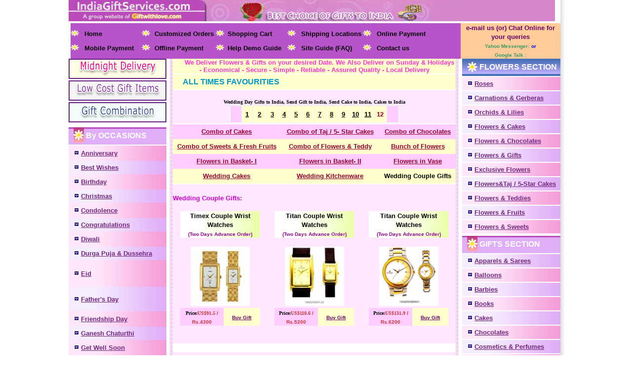

--- FILE ---
content_type: text/html; charset=utf-8
request_url: https://indiagiftservices.com/wedding11.htm
body_size: 12112
content:
<!DOCTYPE html>
<html>
<head>
  <link rel="canonical" href="/wedding.htm">
  <title>Send Anniversary Watches & Couple Watches to India : Reasonable Costs (Cheap priced) Gifts</title>
  <meta http-equiv="content-type" content="text/html; charset=utf-8">
  <meta name="Description" content="Leading Online Watch Shop at Delhi to send watches for delivery at Delhi, Chennai, India, Hyderabad, Mumbai, Kolkata, Gurgaon, Kanpur and all over India at low cost (cheap price)s (Cheap priced) Gifts.">
  <meta name="Keywords" content="Watches, Gents Watches, send, Delhi, Delhi, Send, Watch, Wrist Watches to India, Titan Watches, Delhi, Gents Watches to Delhi, Gifts, Send Gift to India, Gift to Hyderabad, Online, Online Gift, Cake & Florists Shop, Express Delivery, Same Day, Anniversary, Birthday Gifts, Wedding ,Mumbai, Chennai, Alleppy, Gurgaon, Kanpur, Surat, Vadodara, Kolkata, Dhashiv, Delhi, Rajkot, Birbhum, Baroda, Bangalore, Palai.">
  <meta name="Classification" content="Watches, Watches to Delhi, Gents Watches, Gents Watches to Delhi, Send watches to India, Mumbai, Hyderabad, Chennai, Send Gift to India, Send Gifts in (India) India, Gifts delivery in Chennai: Delhi.">
  <style type="text/css">
  <!--
  body {
        margin-left: 0px;
        margin-top: 0px;
        margin-right: 0px;
        margin-bottom: 0px;
  }
  -->
  </style>
  <link href="css/style.css" rel="stylesheet" type="text/css">
  <style type="text/css">
  <!--
  .style1 {
        font-size: 14px;
        font-family: Arial, Helvetica, sans-serif;
        color: #FFFFFF;
        font-weight: bold;
  }
  .style5 {
        color: #000000;
        font-size: 14px;
        font-family: Verdana, Arial, Helvetica, sans-serif;
        font-weight: bold;
  }
  .style6 {
        font-family: Arial, Helvetica, sans-serif;
        font-size: 13px;
        font-weight: bold;
        color: #FF0066;
  }
  .style10 {
        font-family: "Times New Roman", Times, serif;
        font-size: 12px;
        color: #FFFFFF;
  }
  .style11 {color: #FFFFFF}
  .style12 {
        font-size: 18px;
        color: #FFFF00;
  }
  .style13 {
        font-family: Arial, Helvetica, sans-serif;
        font-size: 14px;
  }
  .style17 {
        font-size: 10px;
        font-family: Arial, Helvetica, sans-serif;
        color: #FFFFFF;
  }
  -->
  </style>
</head>
<body>
  <table border="0" align="center" cellpadding="0" cellspacing="0">
    <tr>
      <td width="2" background="images/bg-side.gif" height="2000"> </td>
      <td width="985" height="2000" valign="top">
        <table width="985" border="0" align="center" cellpadding="0" cellspacing="0">
          <tr valign="top">
            <td>
              <table width="985" border="0" cellpadding="0" cellspacing="0">
                <tr valign="top">
                  <td height="43"><img src="images/img-2.jpg" alt="indiagiftservices.com" height="43" border="0" usemap="#Map2" width="985" href="/"></td>
                </tr>
              </table>
              <table width="100%" height="36" border="0" cellpadding="0" cellspacing="0">
                <tr>
                  <td width="2" background="images/bg-side.gif"> </td>
                  <td bgcolor="#B754C9" width="786" align="left" valign="middle">
                    <table width="790" height="36" border="0" align="left" cellpadding="0" cellspacing="0">
                      <tr>
                        <td width="28" height="23"><img src="images/flower.gif" alt="bullet" width="17" height="25"></td>
                        <td width="116" height="23">
                          <a href="/" class="text"><font face="Arial, Helvetica, sans-serif" size="2">Home</font></a>
                        </td>
                        <td width="26" height="23"><img src="images/flower.gif" alt="bullet" width="17" height="25"></td>
                        <td width="123" height="23">
                          <a href="customized_orders.htm" class="text"><font face="Arial, Helvetica, sans-serif" size="2">Customized Orders</font></a>
                        </td>
                        <td width="24" height="23"><img src="images/flower.gif" alt="bullet" width="17" height="25"></td>
                        <td width="120" height="23">
                          <a href="http://www.ccavenue.com/shopzone/custcart/sendtocart.jspM_bwlove_1475,shopcart,https://indiagiftservices.com" class="text" rel="nofollow"><font face="Arial, Helvetica, sans-serif" size="2">Shopping Cart</font></a><a href="/" class="text"></a><a href="payment.htm" class="text"></a>
                        </td>
                        <td width="28" height="23"><img src="images/flower.gif" alt="bullet" width="17" height="25"></td>
                        <td width="124" height="23">
                          <a href="shipping_locations.htm" class="text"><font face="Arial, Helvetica, sans-serif" size="2">Shipping Locations</font></a>
                        </td>
                        <td width="28" height="23"><img src="images/flower.gif" alt="bullet" width="17" height="25"></td>
                        <td width="167" height="23">
                          <a href="online_payment.htm" class="text"><font face="Arial, Helvetica, sans-serif" size="2">Online Payment</font></a>
                        </td>
                      </tr>
                      <tr>
                        <td width="28"><img src="images/flower.gif" alt="bullet" width="17" height="25"></td>
                        <td width="116">
                          <a href="payment.htm" class="text"></a><a href="mobile_payment.htm" class="text"><font face="Arial, Helvetica, sans-serif" size="2">Mobile Payment</font></a>
                        </td>
                        <td width="26"><img src="images/flower.gif" alt="bullet" width="17" height="25"></td>
                        <td width="123">
                          <a href="offline_payment.htm" class="text"><font face="Arial, Helvetica, sans-serif" size="2">Offline Payment</font></a>
                        </td>
                        <td width="24"><img src="images/flower.gif" alt="bullet" width="17" height="25"></td>
                        <td width="120">
                          <a href="help_guide.htm" class="text"><font face="Arial, Helvetica, sans-serif" size="2">Help Demo Guide</font></a>
                        </td>
                        <td width="28"><img src="images/flower.gif" alt="bullet" width="17" height="25"></td>
                        <td width="124">
                          <a href="faq.htm" class="text"><font face="Arial, Helvetica, sans-serif" size="2">Site Guide (FAQ)</font></a>
                        </td>
                        <td width="28"><img src="images/flower.gif" alt="bullet" width="17" height="25"></td>
                        <td width="167">
                          <a href="contact_us.htm" class="text"><font face="Arial, Helvetica, sans-serif" size="2">Contact us</font></a>
                        </td>
                      </tr>
                    </table>
                    <div align="center"></div>
                  </td>
                  <td bgcolor="#FFCC99" colspan="2" align="left" valign="middle" width="207">
                    <div align="center"></div>
                    <div align="center">
                      <div align="center"></div>
                      <div align="center">
                        <font color="#CC0066" face="Arial, Helvetica, sans-serif" size="2"><b><span class="runtext"><b><font color="#660066">e-mail us (or) Chat Online for your queries</font><br></b></span></b></font> <font color="#CC0066" face="Arial, Helvetica, sans-serif"><span class="runtext"><font size="1" color="#339966"><b><font face="Verdana, Arial, Helvetica, sans-serif">Yahoo Messenger:</font></b></font></span> <b><span class="runtext"><b><font size="1"></font></b> <font size="1"><font color="#0000FF" face="Verdana, Arial, Helvetica, sans-serif">or</font><br>
                        <font color="#339966" face="Verdana, Arial, Helvetica, sans-serif">Google Talk :</font> </font></span></b></font>
                      </div>
                    </div>
                  </td>
                </tr>
              </table>
              <table height="1325" border="0" cellpadding="0" cellspacing="0">
                <tr bgcolor="#FFFFFF">
                  <td valign="top" width="1004">
                    <table width="100%" border="0" cellspacing="0" cellpadding="0">
                      <tr>
                        <td width="199" align="center" valign="top" bgcolor="#FFFFFF" height="1408">
                          <table width="198" height="41" border="1" cellpadding="0" cellspacing="0" bordercolor="#661E82">
                            <tr>
                              <td align="center" bgcolor="#FFFDE6">
                                <a href="midnight.htm"><img src="images/mid-night.gif" alt="midnight delivery" width="161" height="33" border="0"></a>
                              </td>
                            </tr>
                          </table>
                          <table width="198" height="3" border="0" cellpadding="0" cellspacing="0">
                            <tr>
                              <td></td>
                            </tr>
                          </table>
                          <table width="198" height="41" border="1" cellpadding="0" cellspacing="0" bordercolor="#661E82">
                            <tr>
                              <td align="center" bgcolor="#F5F5F5">
                                <a href="lowcost.htm"><img src="images/low-cost.gif" alt="low cost gift items" width="174" height="27" border="0"></a>
                              </td>
                            </tr>
                          </table>
                          <table width="198" height="3" border="0" cellpadding="0" cellspacing="0">
                            <tr>
                              <td></td>
                            </tr>
                          </table>
                          <table width="198" height="41" border="1" cellpadding="0" cellspacing="0" bordercolor="#661E82">
                            <tr>
                              <td align="center" bgcolor="#F3FEFA">
                                <a href="combinations.htm"><img src="images/gift-combinations.gif" alt="gift combination" width="153" height="29" border="0"></a>
                              </td>
                            </tr>
                          </table>
                          <table width="100%" height="5" border="0" cellpadding="0" cellspacing="0">
                            <tr>
                              <td></td>
                            </tr>
                          </table>
                          <table width="100%" height="5" border="0" cellpadding="0" cellspacing="0">
                            <tr>
                              <td></td>
                            </tr>
                          </table>
                          <table width="100%" height="31" border="0" cellpadding="0" cellspacing="0">
                            <tr>
                              <td background="images/bg-main.gif">
                                <table width="100%" height="31" border="0" cellpadding="0" cellspacing="0">
                                  <tr>
                                    <td width="10"> </td>
                                    <td width="25"><img src="images/bullet2.gif" alt="bullet" width="21" height="31"></td>
                                    <td>
                                      <div align="left">
                                        <span class="style1"><font face="Arial, Helvetica, sans-serif" size="3">By OCCASIONS</font></span>
                                      </div>
                                    </td>
                                  </tr>
                                </table>
                              </td>
                            </tr>
                          </table>
                          <div align="left">
                            <table width="100%" border="0" cellspacing="0" cellpadding="0">
                              <tr>
                                <td height="2"></td>
                              </tr>
                              <tr>
                                <td height="27" background="images/bg-123.gif">
                                  <table width="100%" border="0" cellspacing="0" cellpadding="0">
                                    <tr>
                                      <td height="2"></td>
                                    </tr>
                                    <tr>
                                      <td height="27" background="images/bg-123.gif">
                                        <table width="100%" height="27" border="0" cellpadding="0" cellspacing="0">
                                          <tr>
                                            <td width="10"> </td>
                                            <td width="15"><img src="images/bullet3.gif" alt="bullet" width="12" height="11"></td>
                                            <td>
                                              <div align="left">
                                                <a href="anniversary.htm" class="textone"><font face="Arial, Helvetica, sans-serif" size="2">Anniversary</font></a>
                                              </div>
                                            </td>
                                          </tr>
                                        </table>
                                      </td>
                                    </tr>
                                  </table>
                                  <table width="100%" border="0" cellspacing="0" cellpadding="0">
                                    <tr>
                                      <td height="2"></td>
                                    </tr>
                                    <tr>
                                      <td height="27" background="images/bg-1234.gif">
                                        <table width="100%" height="27" border="0" cellpadding="0" cellspacing="0">
                                          <tr>
                                            <td width="10"> </td>
                                            <td width="15"><img src="images/bullet3.gif" alt="bullet" width="12" height="11"></td>
                                            <td>
                                              <a href="bestwishes.htm" class="textone"><font face="Arial, Helvetica, sans-serif" size="2">Best Wishes</font></a>
                                            </td>
                                          </tr>
                                        </table>
                                      </td>
                                    </tr>
                                  </table>
                                  <table width="100%" border="0" cellspacing="0" cellpadding="0">
                                    <tr>
                                      <td height="2"></td>
                                    </tr>
                                    <tr>
                                      <td height="27" background="images/bg-123.gif">
                                        <table width="100%" height="27" border="0" cellpadding="0" cellspacing="0">
                                          <tr>
                                            <td width="10"> </td>
                                            <td width="15"><img src="images/bullet3.gif" alt="bullet" width="12" height="11"></td>
                                            <td>
                                              <a href="birthday.htm" class="textone"><font face="Arial, Helvetica, sans-serif" size="2">Birthday</font></a>
                                            </td>
                                          </tr>
                                        </table>
                                      </td>
                                    </tr>
                                  </table>
                                  <table width="100%" border="0" cellspacing="0" cellpadding="0">
                                    <tr>
                                      <td height="2"></td>
                                    </tr>
                                    <tr>
                                      <td height="27" background="images/bg-1234.gif">
                                        <table width="100%" height="27" border="0" cellpadding="0" cellspacing="0">
                                          <tr>
                                            <td width="10"> </td>
                                            <td width="15"><img src="images/bullet3.gif" alt="bullet" width="12" height="11"></td>
                                            <td>
                                              <a href="christmas.htm" class="textone"><font face="Arial, Helvetica, sans-serif" size="2">Christmas</font></a>
                                            </td>
                                          </tr>
                                        </table>
                                      </td>
                                    </tr>
                                  </table>
                                  <table width="100%" border="0" cellspacing="0" cellpadding="0">
                                    <tr>
                                      <td height="2"></td>
                                    </tr>
                                    <tr>
                                      <td height="27" background="images/bg-123.gif">
                                        <table width="100%" height="27" border="0" cellpadding="0" cellspacing="0">
                                          <tr>
                                            <td width="10"> </td>
                                            <td width="15"><img src="images/bullet3.gif" alt="bullet" width="12" height="11"></td>
                                            <td>
                                              <a href="condolence.htm" class="textone"><font face="Arial, Helvetica, sans-serif" size="2">Condolence</font></a>
                                            </td>
                                          </tr>
                                        </table>
                                      </td>
                                    </tr>
                                  </table>
                                  <table width="100%" border="0" cellspacing="0" cellpadding="0">
                                    <tr>
                                      <td height="2"></td>
                                    </tr>
                                    <tr>
                                      <td height="25" background="images/bg-1234.gif">
                                        <table width="100%" height="27" border="0" cellpadding="0" cellspacing="0">
                                          <tr>
                                            <td width="10"> </td>
                                            <td width="15"><img src="images/bullet3.gif" alt="bullet" width="12" height="11"></td>
                                            <td>
                                              <a href="congratulations.htm" class="textone"><font face="Arial, Helvetica, sans-serif" size="2">Congratulations</font></a>
                                            </td>
                                          </tr>
                                        </table>
                                      </td>
                                    </tr>
                                  </table>
                                  <table width="100%" border="0" cellspacing="0" cellpadding="0">
                                    <tr>
                                      <td height="2"></td>
                                    </tr>
                                    <tr>
                                      <td height="25" background="images/bg-123.gif">
                                        <table width="100%" height="27" border="0" cellpadding="0" cellspacing="0">
                                          <tr>
                                            <td width="10"> </td>
                                            <td width="15"><img src="images/bullet3.gif" alt="bullet" width="12" height="11"></td>
                                            <td>
                                              <a href="diwali.htm" class="textone"><font face="Arial, Helvetica, sans-serif" size="2">Diwali</font></a>
                                            </td>
                                          </tr>
                                        </table>
                                      </td>
                                    </tr>
                                  </table>
                                  <table width="100%" border="0" cellspacing="0" cellpadding="0">
                                    <tr>
                                      <td height="2"></td>
                                    </tr>
                                    <tr>
                                      <td height="25" background="images/bg-1234.gif">
                                        <table width="100%" height="27" border="0" cellpadding="0" cellspacing="0">
                                          <tr>
                                            <td width="10"> </td>
                                            <td width="15"><img src="images/bullet3.gif" alt="bullet" width="12" height="11"></td>
                                            <td>
                                              <a href="dussehra.htm" class="textone"><font face="Arial, Helvetica, sans-serif" size="2">Durga Puja & Dussehra</font></a>
                                            </td>
                                          </tr>
                                        </table>
                                      </td>
                                    </tr>
                                  </table>
                                  <table width="100%" border="0" cellspacing="0" cellpadding="0">
                                    <tr>
                                      <td height="2"></td>
                                    </tr>
                                    <tr>
                                      <td height="25" background="images/bg-123.gif">
                                        <table width="100%" height="27" border="0" cellpadding="0" cellspacing="0">
                                          <tr>
                                            <td width="10"> </td>
                                            <td width="15"><img src="images/bullet3.gif" alt="bullet" width="12" height="11"></td>
                                            <td>
                                              <p><a href="eid.htm" class="textone"><font face="Arial, Helvetica, sans-serif" size="2">Eid</font></a><a href="#" class="textone"><font face="Arial, Helvetica, sans-serif" size="2"></font></a></p>
                                            </td>
                                          </tr>
                                        </table>
                                      </td>
                                    </tr>
                                  </table>
                                  <table width="100%" border="0" cellspacing="0" cellpadding="0">
                                    <tr>
                                      <td height="2"></td>
                                    </tr>
                                    <tr>
                                      <td height="25" background="images/bg-1234.gif">
                                        <table width="100%" height="27" border="0" cellpadding="0" cellspacing="0">
                                          <tr>
                                            <td width="10"> </td>
                                            <td width="15"><img src="images/bullet3.gif" alt="bullet" width="12" height="11"></td>
                                            <td>
                                              <p><a href="fathers.htm" class="textone"><font face="Arial, Helvetica, sans-serif" size="2">Father's Day</font></a> <a href="#" class="textone"><font face="Arial, Helvetica, sans-serif" size="2"></font></a></p>
                                            </td>
                                          </tr>
                                        </table>
                                      </td>
                                    </tr>
                                  </table>
                                  <table width="100%" border="0" cellspacing="0" cellpadding="0">
                                    <tr>
                                      <td height="2"></td>
                                    </tr>
                                    <tr>
                                      <td height="25" background="images/bg-123.gif">
                                        <table width="100%" height="27" border="0" cellpadding="0" cellspacing="0">
                                          <tr>
                                            <td width="10"> </td>
                                            <td width="15"><img src="images/bullet3.gif" alt="bullet" width="12" height="11"></td>
                                            <td>
                                              <a href="friendship.htm" class="textone"><font face="Arial, Helvetica, sans-serif" size="2">Friendship Day</font></a>
                                            </td>
                                          </tr>
                                        </table>
                                      </td>
                                    </tr>
                                  </table>
                                  <table width="100%" border="0" cellspacing="0" cellpadding="0">
                                    <tr>
                                      <td height="2"></td>
                                    </tr>
                                    <tr>
                                      <td height="25" background="images/bg-1234.gif">
                                        <table width="100%" height="27" border="0" cellpadding="0" cellspacing="0">
                                          <tr>
                                            <td width="10"> </td>
                                            <td width="15"><img src="images/bullet3.gif" alt="bullet" width="12" height="11"></td>
                                            <td>
                                              <a href="ganesh.htm" class="textone"><font face="Arial, Helvetica, sans-serif" size="2">Ganesh Chaturthi</font></a>
                                            </td>
                                          </tr>
                                        </table>
                                      </td>
                                    </tr>
                                  </table>
                                  <table width="100%" border="0" cellspacing="0" cellpadding="0">
                                    <tr>
                                      <td height="2"></td>
                                    </tr>
                                    <tr>
                                      <td height="25" background="images/bg-123.gif">
                                        <table width="100%" height="27" border="0" cellpadding="0" cellspacing="0">
                                          <tr>
                                            <td width="10"> </td>
                                            <td width="15"><img src="images/bullet3.gif" alt="bullet" width="12" height="11"></td>
                                            <td>
                                              <a href="getwellsoon.htm" class="textone"><font face="Arial, Helvetica, sans-serif" size="2">Get Well Soon</font></a>
                                            </td>
                                          </tr>
                                        </table>
                                      </td>
                                    </tr>
                                  </table>
                                  <table width="100%" border="0" cellspacing="0" cellpadding="0">
                                    <tr>
                                      <td height="2"></td>
                                    </tr>
                                    <tr>
                                      <td height="25" background="images/bg-1234.gif">
                                        <table width="100%" height="27" border="0" cellpadding="0" cellspacing="0">
                                          <tr>
                                            <td width="10"> </td>
                                            <td width="15"><img src="images/bullet3.gif" alt="bullet" width="12" height="11"></td>
                                            <td>
                                              <a href="housewarming.htm" class="textone"><font face="Arial, Helvetica, sans-serif" size="2">House Warmimg</font></a>
                                            </td>
                                          </tr>
                                        </table>
                                      </td>
                                    </tr>
                                  </table>
                                  <table width="100%" border="0" cellspacing="0" cellpadding="0">
                                    <tr>
                                      <td height="2"></td>
                                    </tr>
                                    <tr>
                                      <td height="25" background="images/bg-123.gif">
                                        <table width="100%" height="27" border="0" cellpadding="0" cellspacing="0">
                                          <tr>
                                            <td width="10"> </td>
                                            <td width="15"><img src="images/bullet3.gif" alt="bullet" width="12" height="11"></td>
                                            <td>
                                              <a href="holi.htm" class="textone"><font face="Arial, Helvetica, sans-serif" size="2">Holi</font></a>
                                            </td>
                                          </tr>
                                        </table>
                                      </td>
                                    </tr>
                                  </table>
                                  <table width="100%" border="0" cellspacing="0" cellpadding="0">
                                    <tr>
                                      <td height="2"></td>
                                    </tr>
                                    <tr>
                                      <td height="25" background="images/bg-1234.gif">
                                        <table width="100%" height="27" border="0" cellpadding="0" cellspacing="0">
                                          <tr>
                                            <td width="10"> </td>
                                            <td width="15"><img src="images/bullet3.gif" alt="bullet" width="12" height="11"></td>
                                            <td>
                                              <a href="mothers.htm" class="textone"><font face="Arial, Helvetica, sans-serif" size="2">Mother's Day</font></a>
                                            </td>
                                          </tr>
                                        </table>
                                      </td>
                                    </tr>
                                  </table>
                                  <table width="100%" border="0" cellspacing="0" cellpadding="0">
                                    <tr>
                                      <td height="2"></td>
                                    </tr>
                                    <tr>
                                      <td height="25" background="images/bg-123.gif">
                                        <table width="100%" height="27" border="0" cellpadding="0" cellspacing="0">
                                          <tr>
                                            <td width="10"> </td>
                                            <td width="15"><img src="images/bullet3.gif" alt="bullet" width="12" height="11"></td>
                                            <td>
                                              <a href="newyear.htm" class="textone"><font face="Arial, Helvetica, sans-serif" size="2">New Year</font></a>
                                            </td>
                                          </tr>
                                        </table>
                                      </td>
                                    </tr>
                                  </table>
                                  <table width="100%" border="0" cellspacing="0" cellpadding="0">
                                    <tr>
                                      <td height="2"></td>
                                    </tr>
                                    <tr>
                                      <td height="25" background="images/bg-1234.gif">
                                        <table width="100%" height="27" border="0" cellpadding="0" cellspacing="0">
                                          <tr>
                                            <td width="10"> </td>
                                            <td width="15"><img src="images/bullet3.gif" alt="bullet" width="12" height="11"></td>
                                            <td>
                                              <a href="onam.htm" class="textone"><font face="Arial, Helvetica, sans-serif" size="2">Onam</font></a>
                                            </td>
                                          </tr>
                                        </table>
                                      </td>
                                    </tr>
                                  </table>
                                  <table width="100%" border="0" cellspacing="0" cellpadding="0">
                                    <tr>
                                      <td height="2"></td>
                                    </tr>
                                    <tr>
                                      <td height="25" background="images/bg-123.gif">
                                        <table width="100%" height="27" border="0" cellpadding="0" cellspacing="0">
                                          <tr>
                                            <td width="10"> </td>
                                            <td width="15"><img src="images/bullet3.gif" alt="bullet" width="12" height="11"></td>
                                            <td>
                                              <a href="rakhi.htm" class="textone"><font face="Arial, Helvetica, sans-serif" size="2">Raksha Bandhan</font></a>
                                            </td>
                                          </tr>
                                        </table>
                                      </td>
                                    </tr>
                                  </table>
                                  <table width="100%" border="0" cellspacing="0" cellpadding="0">
                                    <tr>
                                      <td height="2"></td>
                                    </tr>
                                    <tr>
                                      <td height="25" background="images/bg-1234.gif">
                                        <table width="100%" height="27" border="0" cellpadding="0" cellspacing="0">
                                          <tr>
                                            <td width="10"> </td>
                                            <td width="14"><img src="images/bullet3.gif" alt="bullet" width="12" height="11"></td>
                                            <td width="174">
                                              <a href="religious.htm" class="textone"><font face="Arial, Helvetica, sans-serif" size="2">Religious Functions</font></a>
                                            </td>
                                          </tr>
                                        </table>
                                      </td>
                                    </tr>
                                  </table>
                                  <table width="100%" border="0" cellspacing="0" cellpadding="0">
                                    <tr>
                                      <td height="2"></td>
                                    </tr>
                                    <tr>
                                      <td height="25" background="images/bg-123.gif">
                                        <table width="100%" height="27" border="0" cellpadding="0" cellspacing="0">
                                          <tr>
                                            <td width="10"> </td>
                                            <td width="14"><img src="images/bullet3.gif" alt="bullet" width="12" height="11"></td>
                                            <td width="174">
                                              <a href="thankyou.htm" class="textone"><font face="Arial, Helvetica, sans-serif" size="2">Thank You</font></a>
                                            </td>
                                          </tr>
                                        </table>
                                      </td>
                                    </tr>
                                  </table>
                                  <table width="100%" border="0" cellspacing="0" cellpadding="0">
                                    <tr>
                                      <td height="2"></td>
                                    </tr>
                                    <tr>
                                      <td height="25" background="images/bg-1234.gif">
                                        <table width="100%" height="27" border="0" cellpadding="0" cellspacing="0">
                                          <tr>
                                            <td width="10"> </td>
                                            <td width="15"><img src="images/bullet3.gif" alt="bullet" width="12" height="11"></td>
                                            <td>
                                              <a href="valentines.htm" class="textone"><font face="Arial, Helvetica, sans-serif" size="2">Valentine Day</font></a>
                                            </td>
                                          </tr>
                                        </table>
                                      </td>
                                    </tr>
                                  </table>
                                  <table width="100%" border="0" cellspacing="0" cellpadding="0">
                                    <tr>
                                      <td height="2"></td>
                                    </tr>
                                    <tr>
                                      <td height="25" background="images/bg-123.gif">
                                        <table width="100%" height="27" border="0" cellpadding="0" cellspacing="0">
                                          <tr>
                                            <td width="10"> </td>
                                            <td width="15"><img src="images/bullet3.gif" alt="bullet" width="12" height="11"></td>
                                            <td>
                                              <a href="wedding.htm" class="textone"><font face="Arial, Helvetica, sans-serif" size="2">Wedding</font></a>
                                            </td>
                                          </tr>
                                        </table>
                                      </td>
                                    </tr>
                                  </table>
                                </td>
                              </tr>
                            </table>
                            <table width="100%" border="0" cellspacing="0" cellpadding="0">
                              <tr>
                                <td height="2"></td>
                              </tr>
                              <tr>
                                <td height="27" background="images/bg-1234.gif">
                                  <table width="100%" height="27" border="0" cellpadding="0" cellspacing="0">
                                    <tr>
                                      <td colspan="3"> </td>
                                    </tr>
                                  </table>
                                </td>
                              </tr>
                            </table>
                            <table width="100%" border="0" cellspacing="0" cellpadding="0">
                              <tr>
                                <td height="2"></td>
                              </tr>
                            </table>
                          </div>
                          <table width="100%" height="30" border="0" cellpadding="0" cellspacing="0">
                            <tr>
                              <td height="31">
                                <div align="center">
                                <table width="100%" height="5" border="0" cellpadding="0" cellspacing="0">
                                  <tr>
                                    <td></td>
                                  </tr>
                                </table>
                                <table width="100%" height="31" border="0" cellpadding="0" cellspacing="0">
                                  <tr>
                                    <td background="images/bg-side2.gif">
                                      <table width="100%" height="31" border="0" cellpadding="0" cellspacing="0">
                                        <tr>
                                          <td width="10"> </td>
                                          <td width="25"><img src="images/bullet1.gif" alt="bullet" width="21" height="31"></td>
                                          <td>
                                            <div align="left">
                                              <span class="style1"><font size="3" face="Arial, Helvetica, sans-serif">Gifts By Price</font></span>
                                            </div>
                                          </td>
                                        </tr>
                                      </table>
                                    </td>
                                  </tr>
                                </table>
                                <table width="100%" border="0" cellspacing="0" cellpadding="0">
                                  <tr>
                                    <td height="2"></td>
                                  </tr>
                                  <tr>
                                    <td height="27" background="images/bg-123.gif">
                                      <table width="100%" height="27" border="0" cellpadding="0" cellspacing="0">
                                        <tr>
                                          <td width="10"> </td>
                                          <td width="15"><img src="images/bullet3.gif" alt="bullet" width="12" height="11"></td>
                                          <td>
                                            <div align="left">
                                              <a href="lowcost.htm" class="textone"><font face="Arial, Helvetica, sans-serif" size="2">Below Rs.-</font></a>
                                            </div>
                                          </td>
                                        </tr>
                                      </table>
                                    </td>
                                  </tr>
                                </table>
                                <table width="100%" border="0" cellspacing="0" cellpadding="0">
                                  <tr>
                                    <td height="2"></td>
                                  </tr>
                                  <tr>
                                    <td height="27" background="images/bg-1234.gif">
                                      <table width="100%" height="27" border="0" cellpadding="0" cellspacing="0">
                                        <tr>
                                          <td width="10"> </td>
                                          <td width="15"><img src="images/bullet3.gif" alt="bullet" width="12" height="11"></td>
                                          <td>
                                            <div align="left">
                                              <a href="rs500_1000.htm" class="textone"><font face="Arial, Helvetica, sans-serif" size="2">Rs.- to Rs. 1000/-</font></a>
                                            </div>
                                          </td>
                                        </tr>
                                      </table>
                                    </td>
                                  </tr>
                                </table>
                                <table width="100%" border="0" cellspacing="0" cellpadding="0">
                                  <tr>
                                    <td height="2"></td>
                                  </tr>
                                  <tr>
                                    <td height="27" background="images/bg-123.gif">
                                      <table width="100%" height="27" border="0" cellpadding="0" cellspacing="0">
                                        <tr>
                                          <td width="10"> </td>
                                          <td width="15"><img src="images/bullet3.gif" alt="bullet" width="12" height="11"></td>
                                          <td>
                                            <div align="left">
                                              <a href="rs1000_2500.htm" class="textone"><font face="Arial, Helvetica, sans-serif" size="2">Rs.1000/- to Rs.2-</font></a>
                                            </div>
                                          </td>
                                        </tr>
                                      </table>
                                    </td>
                                  </tr>
                                </table>
                                <table width="100%" border="0" cellspacing="0" cellpadding="0">
                                  <tr>
                                    <td height="2"></td>
                                  </tr>
                                  <tr>
                                    <td height="27" background="images/bg-1234.gif">
                                      <table width="100%" height="27" border="0" cellpadding="0" cellspacing="0">
                                        <tr>
                                          <td width="10"> </td>
                                          <td width="15"><img src="images/bullet3.gif" alt="bullet" width="12" height="11"></td>
                                          <td>
                                            <div align="left">
                                              <a href="rs2500.htm" class="textone"><font face="Arial, Helvetica, sans-serif" size="2">Above Rs.2-</font></a>
                                            </div>
                                          </td>
                                        </tr>
                                      </table>
                                    </td>
                                  </tr>
                                </table>
                                <table width="100%" border="0" cellspacing="0" cellpadding="0">
                                  <tr>
                                    <td height="2"></td>
                                  </tr>
                                  <tr>
                                    <td height="27" background="images/bg-123.gif">
                                      <table width="100%" height="27" border="0" cellpadding="0" cellspacing="0">
                                        <tr>
                                          <td width="10"> </td>
                                        </tr>
                                      </table>
                                    </td>
                                  </tr>
                                </table>
<img src="images/gift_combo_igs_1.jpg" alt="Send Gifts to India" width="150" height="200">
</div>
                              </td>
                            </tr>
                            <tr>
                              <td height="31">
                                <table width="73" height="24" border="0" align="right" cellpadding="0" cellspacing="0">
                                  <tr>
                                    <td align="center" background="images/bg1.gif">
                                      <a href="combinations.htm" class="text"><font face="Arial, Helvetica, sans-serif" size="2">More </font></a><font face="Arial, Helvetica, sans-serif" size="2"><span class="style10">»</span></font>
                                    </td>
                                  </tr>
                                </table>
                              </td>
                            </tr>
                          </table>
                          <table width="100%" height="31" border="0" cellpadding="0" cellspacing="0">
                            <tr>
                              <td background="images/bg-main.gif">
                                <table width="100%" height="31" border="0" cellpadding="0" cellspacing="0">
                                  <tr>
                                    <td width="10"> </td>
                                    <td width="25"><img src="images/bullet2.gif" alt="bullet" width="21" height="31"></td>
                                    <td>
                                      <div align="left">
                                        <span class="style1"><a href="testimonials.htm"><font face="Arial, Helvetica, sans-serif" size="3"><font color="#FFFFFF">Testimonials</font></font></a></span>
                                      </div>
                                    </td>
                                  </tr>
                                </table>
                              </td>
                            </tr>
                          </table>
                          <div align="left">
                            <table width="100%" border="1" cellpadding="0" cellspacing="0" bordercolor="#C9C9C9">
                              <tr>
                                <td align="center" valign="top" bgcolor="#EEEEEE" height="160">
                                  <table width="100%" height="7" border="0" cellpadding="0" cellspacing="0">
                                    <tr>
                                      <td></td>
                                    </tr>
                                  </table>
<br>
                                  <font face="Verdana, Arial, Helvetica, sans-serif" size="1"><i>The flowers reached exactly on time, the first one received by the couple. This is the second time I am ordering. Last year it was on 12th May. We are very happy with your service. Keep it up and wish you success throughout.<br></i> <b>- Regards, Sujatha</b></font>
                                </td>
                              </tr>
                            </table>
                          </div>
                          <table width="100%" height="31" border="0" cellpadding="0" cellspacing="0">
                            <tr>
                              <td background="images/bg-side2.gif">
                                <table width="100%" height="31" border="0" cellpadding="0" cellspacing="0">
                                  <tr>
                                    <td width="10"> </td>
                                    <td width="25"><img src="images/bullet1.gif" alt="bullet" width="21" height="31"></td>
                                    <td>
                                      <div align="left">
                                        <span class="style1"><font size="3" face="Arial, Helvetica, sans-serif">WE ACCEPT</font></span>
                                      </div>
                                    </td>
                                  </tr>
                                </table>
                              </td>
                            </tr>
                          </table>
                          <table width="100%" border="1" cellpadding="0" cellspacing="0" bordercolor="#C9C9C9">
                            <tr>
                              <td align="center" valign="top" bgcolor="#EEEEEE" height="215">
                                <table width="100%" height="7" border="0" cellpadding="0" cellspacing="0">
                                  <tr>
                                    <td></td>
                                  </tr>
                                </table>
<img src="images/visa.gif" alt="we accept " width="161" height="97"> <span class="style5"><u><font face="Arial, Helvetica, sans-serif" size="3"><br>
                                <font size="1">Payment Gateway</font></font></u> <font face="Arial, Helvetica, sans-serif" size="1"><br>
                                <u>Powered By CCAvenue</u></font></span><br>
                              </td>
                            </tr>
                          </table>
                        </td>
                        <td width="7" bgcolor="#FFFFFF" height="1408"> </td>
                        <td width="586" valign="top" height="1408">
                          <table width="100%" height="823" border="0" cellpadding="0" cellspacing="0">
                            <tr>
                              <td width="6" background="images/bg-side1.gif"> </td>
                              <td valign="top" bgcolor="#FFE8FF">
                                <table width="100%" height="30" border="0" cellpadding="0" cellspacing="0">
                                  <tr bgcolor="#FFFFCC">
                                    <td class="text12">
                                      <div align="center">
                                             <span class="style6"><font face="Arial, Helvetica, sans-serif" size="2" color="#FF33CC">We Deliver Flowers & Gifts on your desired Date. We Also Deliver on Sunday & Holidays - Economical - Secure - Simple - Reliable - Assured Quality - Local Delivery</font></span>
                                      </div>
                                    </td>
                                  </tr>
                                </table>
                                <table width="100%" height="2" border="0" cellpadding="0" cellspacing="0">
                                  <tr>
                                    <td bgcolor="#FFFFFF"></td>
                                  </tr>
                                </table>
                                <table width="100%" height="30" border="0" cellpadding="0" cellspacing="0">
                                  <tr bgcolor="#FFFFCC">
                                    <td class="text12">     <font size="3" face="Arial, Helvetica, sans-serif">ALL TIMES FAVOURITIES</font>
</td>
                                  </tr>
                                </table>
                                <table width="100%" height="2" border="0" cellpadding="0" cellspacing="0">
                                  <tr>
                                    <td bgcolor="#FFFFFF"></td>
                                  </tr>
                                </table>
                                <table width="100%" height="30" border="0" cellpadding="0" cellspacing="0">
                                  <tr>
                                    <td class="text12">
                                      <div align="center">
                                        <span style="font-size:7.5pt;mso-bidi-font-size:12.0pt;font-family: Verdana;color:#FF9966"><font color="#000000"><br>
                                        Wedding Day Gifts to India, Send Gift to India, Send Cake to India, Cakes to India<br></font></span>
                                      </div>
                                    </td>
                                  </tr>
                                  <tr>
                                    <td class="text12">
                                      <table width="344" height="37" border="1" align="center" cellpadding="0" cellspacing="0" bordercolor="#F5F5F5">
                                        <tr>
                                          <td align="center" bgcolor="#FFCCFF" width="22"> </td>
                                          <td align="center" bgcolor="#FFFFCC" width="20"><font color="#CC3300"><b><font color="#CC3300"><b><font color="#CC3300"><b><font color="#CC3300"><b><a href="wedding.htm" class="bir1"><font face="Arial, Helvetica, sans-serif" size="2"><font color="#000000"><b><font face="Arial, Helvetica, sans-serif" size="2">1</font></b></font></font></a></b></font></b></font><font face="Arial, Helvetica, sans-serif" size="2" color="#CC0066"></font></b></font></b></font></td>
                                          <td align="center" bgcolor="#FFFFCC" width="26">
                                            <a href="#" class="bir1"><font color="#000000"><b></b></font></a><font color="#CC3300"><b><a href="combinations1.htm" class="bir1"><font color="#000000"><b></b></font></a><a href="wedding1.htm" class="bir1"><font face="Arial, Helvetica, sans-serif" size="2"><font color="#000000"><b><font face="Arial, Helvetica, sans-serif" size="2">2</font></b></font></font></a></b></font>
                                          </td>
                                          <td align="center" bgcolor="#FFFFCC" width="22">
                                            <a href="combinations2.htm" class="bir1"><font color="#000000"><b></b></font></a><font color="#CC3300"><b><font color="#CC3300"><b><a href="wedding2.htm" class="bir1"><font face="Arial, Helvetica, sans-serif" size="2"><font color="#000000"><b><font face="Arial, Helvetica, sans-serif" size="2">3</font></b></font></font></a></b></font></b></font>
                                          </td>
                                          <td align="center" bgcolor="#FFFFCC" width="22"><font color="#CC3300"><b><a href="combinations3.htm" class="bir1"><font face="Arial, Helvetica, sans-serif" size="2"><font color="#000000"><b></b></font></font></a><font color="#CC3300"><b><font color="#CC3300"><b><a href="wedding3.htm" class="bir1"><font face="Arial, Helvetica, sans-serif" size="2"><font color="#000000"><b><font face="Arial, Helvetica, sans-serif" size="2">4</font></b></font></font></a></b></font></b></font></b></font></td>
                                          <td align="center" bgcolor="#FFFFCC" width="22"><font color="#CC3300"><b><font face="Arial, Helvetica, sans-serif" size="2"><font color="#000000"><b></b></font></font><font color="#CC3300"><b><font color="#CC3300"><b><font color="#CC3300"><b><font color="#CC3300"><b><a href="wedding4.htm" class="bir1"><font face="Arial, Helvetica, sans-serif" size="2"><font color="#000000"><b><font face="Arial, Helvetica, sans-serif" size="2">5</font></b></font></font></a></b></font></b></font></b></font></b></font></b></font></td>
                                          <td align="center" bgcolor="#FFFFCC" width="22"><font color="#CC3300"><b><a href="wedding5.htm" class="bir1"><font face="Arial, Helvetica, sans-serif" size="2"><font color="#000000"><b><font face="Arial, Helvetica, sans-serif" size="2">6</font></b></font></font></a></b></font></td>
                                          <td align="center" bgcolor="#FFFFCC" width="22"><font color="#CC3300"><b><a href="wedding6.htm" class="bir1"><font face="Arial, Helvetica, sans-serif" size="2"><font color="#000000"><b><font face="Arial, Helvetica, sans-serif" size="2">7</font></b></font></font></a></b></font></td>
                                          <td align="center" bgcolor="#FFFFCC" width="22"><font color="#CC3300"><b><a href="wedding7.htm" class="bir1"><font face="Arial, Helvetica, sans-serif" size="2"><font color="#000000"><b><font face="Arial, Helvetica, sans-serif" size="2">8</font></b></font></font></a></b></font></td>
                                          <td align="center" bgcolor="#FFFFCC" width="22"><font color="#CC3300"><b><a href="wedding8.htm" class="bir1"><font face="Arial, Helvetica, sans-serif" size="2"><font color="#000000"><b><font face="Arial, Helvetica, sans-serif" size="2">9</font></b></font></font></a></b></font></td>
                                          <td align="center" bgcolor="#FFFFCC" width="23"><font color="#CC3300"><b><a href="wedding9.htm" class="bir1"><font face="Arial, Helvetica, sans-serif" size="2"><font color="#000000"><b><font face="Arial, Helvetica, sans-serif" size="2">10</font></b></font></font></a></b></font></td>
                                          <td align="center" bgcolor="#FFFFCC" width="23"><font color="#CC3300"><b><a href="wedding10.htm" class="bir1"><font face="Arial, Helvetica, sans-serif" size="2"><font color="#000000"><b><font face="Arial, Helvetica, sans-serif" size="2">11</font></b></font></font></a></b></font></td>
                                          <td align="center" bgcolor="#FFFFCC" width="23"><font color="#CC3300"><b><font face="Arial, Helvetica, sans-serif" size="2" color="#990033"><b>12</b></font></b></font></td>
                                          <td align="center" bgcolor="#FFCCFF" width="23">
                                            <a href="#" class="bir1"></a>
                                          </td>
                                        </tr>
                                      </table>
                                    </td>
                                  </tr>
                                </table>
                                <table width="100%" height="2" border="0" cellpadding="0" cellspacing="0">
                                  <tr>
                                    <td bgcolor="#FFFFFF"></td>
                                  </tr>
                                </table>
                                <table width="100%" height="30" border="0" cellpadding="0" cellspacing="0">
                                  <tr bgcolor="#FFCCFF">
                                    <td height="30" align="left" bordercolor="#55A0FF" class="style10 style41" width="38%">
                                      <div align="center">
                                        <font color="#000000"><b><font color="#000000"><b><font color="#000000"><b><font face="Arial, Helvetica, sans-serif" size="2"><span class="style21"><font color="#000000"><b><font color="#000000"><b><font color="#000000"><b><font face="Arial, Helvetica, sans-serif" size="2"><span class="style21"><a href="wedding.htm"><font color="#FFCCCC" size="2"><font color="#990033">Combo of Cakes</font></font></a></span></font></b></font><font face="Arial, Helvetica, sans-serif" size="2"><span class="style21"></span></font></b></font></b></font><font color="#FFCCCC" size="2"></font></span></font></b></font></b></font></b></font>
                                      </div>
                                    </td>
                                    <td height="30" align="left" bordercolor="#55A0FF" class="style10 style41" width="35%">
                                      <div align="center">
                                        <font color="#000000"><b><font face="Arial, Helvetica, sans-serif" size="2"><span class="style21"><a href="wedding1.htm"><font color="#FFCCCC" size="2"><font color="#990033">Combo of Taj / 5- Star Cakes</font></font></a></span></font></b></font>
                                      </div>
                                    </td>
                                    <td height="30" align="left" bordercolor="#55A0FF" class="style10 style41" width="27%">
                                      <div align="center">
                                        <font color="#000000"><b><font face="Arial, Helvetica, sans-serif" size="2"><span class="style21"><a href="wedding2.htm"><font color="#FFCCCC" size="2"><font color="#990033">Combo of Chocolates</font></font></a></span></font></b></font>
                                      </div>
                                    </td>
                                  </tr>
                                  <tr bgcolor="#FFFFCC">
                                    <td height="30" align="left" bordercolor="#55A0FF" class="style10 style41" width="38%">
                                      <div align="center">
                                        <font color="#000000"><b><font face="Arial, Helvetica, sans-serif" size="2"><span class="style21"><a href="wedding3.htm"><font color="#FFCCCC" size="2"><font color="#990033">Combo of Sweets & Fresh Fruits</font></font></a></span></font></b></font>
                                      </div>
                                    </td>
                                    <td height="30" align="left" bordercolor="#55A0FF" class="style10 style41" width="35%">
                                      <div align="center">
                                        <font color="#000000"><b><font face="Arial, Helvetica, sans-serif" size="2"><span class="style21"><a href="wedding4.htm"><font color="#FFCCCC" size="2"><font color="#990033">Combo of Flowers & Teddy</font></font></a></span></font></b></font>
                                      </div>
                                    </td>
                                    <td height="30" align="left" bordercolor="#55A0FF" class="style10 style41" width="27%">
                                      <div align="center">
                                        <span class="style146"><font color="#000000"><b><font color="#000000"><b><font face="Arial, Helvetica, sans-serif" size="2"><span class="style21"><a href="wedding5.htm"><font color="#FFCCCC" size="2"><font color="#990033">Bunch of Flowers</font></font></a></span></font></b></font></b></font></span>
                                      </div>
                                    </td>
                                  </tr>
                                  <tr bgcolor="#FFCCFF">
                                    <td height="30" align="left" bordercolor="#55A0FF" class="style10 style41" width="38%">
                                      <div align="center">
                                        <span class="style146"><font color="#000000"><b><font color="#000000"><b><font face="Arial, Helvetica, sans-serif" size="2"><span class="style21"><a href="wedding6.htm"><font color="#FFCCCC" size="2"><font color="#990033">Flowers in Basket- I</font></font></a></span></font></b></font></b></font></span>
                                      </div>
                                    </td>
                                    <td height="30" align="left" bordercolor="#55A0FF" class="style10 style41" width="35%">
                                      <div align="center">
                                        <span class="style146"><font color="#000000"><b><font color="#000000"><b><font face="Arial, Helvetica, sans-serif" size="2"><span class="style21"><a href="wedding7.htm"><font color="#FFCCCC" size="2"><font color="#990033">Flowers in Basket- II</font></font></a></span></font></b></font></b></font></span>
                                      </div>
                                    </td>
                                    <td height="30" align="left" bordercolor="#55A0FF" class="style10 style41" width="27%">
                                      <div align="center">
                                        <span class="style146"><font color="#000000"><b><font color="#000000"><b><font face="Arial, Helvetica, sans-serif" size="2"><span class="style21"><a href="wedding8.htm"><font color="#FFCCCC" size="2"><font color="#990033">Flowers in Vase</font></font></a></span></font></b></font></b></font></span>
                                      </div>
                                    </td>
                                  </tr>
                                  <tr bgcolor="#FFFFCC">
                                    <td height="30" align="left" bordercolor="#55A0FF" class="style10 style41" width="38%">
                                      <div align="center">
                                        <font color="#000000"><b><font color="#000000"><b><font face="Arial, Helvetica, sans-serif" size="2"><span class="style146"><font color="#000000"><b><font face="Arial, Helvetica, sans-serif" size="2"><span class="style21"><a href="wedding9.htm"><font color="#FFCCCC" size="2"><font color="#990033">Wedding Cakes</font></font></a></span></font></b></font></span></font></b></font></b></font>
                                      </div>
                                    </td>
                                    <td height="30" align="left" bordercolor="#55A0FF" class="style10 style41" width="35%">
                                      <div align="center">
                                        <font color="#000000"><b><font face="Arial, Helvetica, sans-serif" size="2"><span class="style21"><font color="#000000"><b><font color="#000000"><b><font color="#000000"><b><font face="Arial, Helvetica, sans-serif" size="2"><span class="style21"><a href="wedding10.htm"><font color="#FFCCCC" size="2"><font color="#990033">Wedding Kitchenware</font></font></a></span></font></b></font></b></font><font face="Arial, Helvetica, sans-serif" size="2"><span class="style21"></span></font></b></font></span></font></b></font>
                                      </div>
                                    </td>
                                    <td height="30" align="left" bordercolor="#55A0FF" class="style10 style41" width="27%">
                                      <div align="center">
                                        <font color="#000000"><b><font face="Arial, Helvetica, sans-serif" size="2"><span class="style21"><font color="#000000"><b><font face="Arial, Helvetica, sans-serif" size="2"><span class="style21"><font color="#000000"><b><font color="#000000"><b><font face="Arial, Helvetica, sans-serif" size="2"><span class="style21"><font color="#000000"><b><font color="#000000"><b><font face="Arial, Helvetica, sans-serif" size="2"><span class="style21"><font size="2">Wedding Couple Gifts</font></span></font></b></font></b></font></span></font></b></font></b></font></span></font></b></font></span></font></b></font>
                                      </div>
                                    </td>
                                  </tr>
                                </table>
                                <table width="100%" height="2" border="0" cellpadding="0" cellspacing="0">
                                  <tr>
                                    <td bgcolor="#FFFFFF"></td>
                                  </tr>
                                </table>
                                <table width="100%" border="0" cellspacing="0" cellpadding="0">
                                  <tr>
                                    <td align="center" colspan="3">
                                      <div align="left">
                                        <font color="#000000"><b><font face="Arial, Helvetica, sans-serif" size="2"><span class="style21"><font color="#000000"><b><font face="Arial, Helvetica, sans-serif" size="2"><span class="style21"><font color="#000000"><b><font color="#000000"><b><font face="Arial, Helvetica, sans-serif" size="2"><span class="style21"><font color="#000000"><b><font color="#000000"><b><font face="Arial, Helvetica, sans-serif" size="2"><span class="style21"><font size="2" color="#CC00CC"><br>
                                        Wedding Couple Gifts:<br>
                                        <br></font></span></font></b></font></b></font></span></font></b></font></b></font></span></font></b></font></span></font></b></font>
                                      </div>
                                    </td>
                                  </tr>
                                  <tr>
                                    <td align="center">
                                      <table width="161" height="173" border="0" cellpadding="0" cellspacing="0">
                                        <tr>
                                          <td height="27" background="images/bg-menu.gif" colspan="2">
                                            <div align="center">
                                              <span style="font-size:7.5pt;font-family:Verdana;color:#710071"><span style="font-size:7.5pt;font-family:Verdana;color:#710071"><span class="itemheader"><font color="#CC6633"><span class=""><font size="2" face="Arial, Helvetica, sans-serif"><b><span class=""><font color="#000000">Timex Couple Wrist Watches</font></span> <span style="font-size:7.5pt;font-family:Verdana;color:#710071"><span class="itemheader"><font color="#CC6633"><span class=""><font size="2" face="Arial, Helvetica, sans-serif"><b><span class=""><font color="#990099" size="1" face="Verdana, Arial, Helvetica, sans-serif"><br>
                                              (Two Days Advance Order)</font></span></b></font></span></font></span></span></b></font></span></font></span></span> <span class="itemheader"><font face="Verdana, Arial, Helvetica, sans-serif" size="1" color="#710071"><font face="Arial, Helvetica, sans-serif" size="2" color="#000000"></font></font></span></span>
                                            </div>
                                          </td>
                                        </tr>
                                        <tr>
                                          <td height="123" align="center" background="" colspan="2"><font face="Verdana" size="1"><br>
                                          <img src="images/KK00183.jpg" width="120" height="120"><br></font></td>
                                        </tr>
                                        <tr>
                                          <td height="23" width="88" bgcolor="#FFCCFF">
                                            <div align="center">
                                              <b><font face="Verdana, Arial, Helvetica, sans-serif" size="1" color="#000000"><span class=""><font face="Verdana" size="1">Price:<font color="#E14D47"><font color="#CC3333">US$91.5</font></font> <font face="Verdana" size="1"><font size="2"><font face="Verdana, Arial, Helvetica, sans-serif"><font size="1" face="Verdana"><font color="#E14D47"><font color="#CC3333"><font size="1" face="Verdana"><font color="#E14D47"><font color="#CC3333"><font face="Verdana, Arial, Helvetica, sans-serif">/<br>
                                              Rs.4300</font></font></font></font></font></font></font></font></font></font></font></span></font></b>
                                            </div>
                                          </td>
                                          <td height="23" width="73" bgcolor="#FFFFCC">
                                            <div align="center">
                                              <b><a href="http://www.ccavenue.com/shopzone/custcart/sendtocart.jspM_bwlove_1475,KK00183,https://indiagiftservices.com" class="make" rel="nofollow"><font face="Verdana, Arial, Helvetica, sans-serif" size="1" color="#710071">Buy Gift</font></a></b>
                                            </div>
                                          </td>
                                        </tr>
                                      </table>
                                    </td>
                                    <td align="center" valign="top">
                                      <table width="161" height="173" border="0" cellpadding="0" cellspacing="0">
                                        <tr>
                                          <td height="27" background="images/bg-menu.gif" colspan="2">
                                            <div align="center">
                                              <span style="font-size:7.5pt;font-family:Verdana;color:#710071"><span style="font-size:7.5pt;font-family:Verdana;color:#710071"><span class="itemheader"><font color="#CC6633"><span class=""><font size="2" face="Arial, Helvetica, sans-serif"><b><span class=""><font color="#000000">Titan Couple Wrist Watches<br></font></span> <span style="font-size:7.5pt;font-family:Verdana;color:#710071"><span class="itemheader"><font color="#CC6633"><span class=""><font size="2" face="Arial, Helvetica, sans-serif"><b><span class=""><font color="#990099" size="1" face="Verdana, Arial, Helvetica, sans-serif">(Two Days Advance Order)</font></span></b></font></span></font></span></span></b></font></span></font></span></span> <span class="itemheader"><font face="Verdana, Arial, Helvetica, sans-serif" size="1" color="#710071"><font face="Arial, Helvetica, sans-serif" size="2" color="#000000"></font></font></span></span>
                                            </div>
                                          </td>
                                        </tr>
                                        <tr>
                                          <td height="123" align="center" background="" colspan="2"><font face="Verdana" size="1"><br>
                                          <img src="images/KK00184.jpg" width="120" height="120"><br></font></td>
                                        </tr>
                                        <tr>
                                          <td height="23" width="88" bgcolor="#FFCCFF">
                                            <div align="center">
                                              <b><font face="Verdana, Arial, Helvetica, sans-serif" size="1" color="#000000"><span class=""><font face="Verdana" size="1">Price:<font color="#E14D47"><font color="#CC3333">US$110.6</font></font> <font face="Verdana" size="1"><font size="2"><font face="Verdana, Arial, Helvetica, sans-serif"><font size="1" face="Verdana"><font color="#E14D47"><font color="#CC3333"><font size="1" face="Verdana"><font color="#E14D47"><font color="#CC3333"><font face="Verdana, Arial, Helvetica, sans-serif">/<br>
                                              Rs.5200</font></font></font></font></font></font></font></font></font></font></font></span></font></b>
                                            </div>
                                          </td>
                                          <td height="23" width="73" bgcolor="#FFFFCC">
                                            <div align="center">
                                              <b><a href="http://www.ccavenue.com/shopzone/custcart/sendtocart.jspM_bwlove_1475,KK00184,https://indiagiftservices.com" class="make" rel="nofollow"><font face="Verdana, Arial, Helvetica, sans-serif" size="1" color="#710071">Buy Gift</font></a></b>
                                            </div>
                                          </td>
                                        </tr>
                                      </table>
<map name="Map3MapMap4MapMap5" id="Map3Map">
                                        <area shape="rect" coords="19,5,53,16" href="#">
                                        <area shape="rect" coords="77,4,133,18" href="#">
                                      </map>
                                    </td>
                                    <td align="center">
                                      <table width="161" height="173" border="0" cellpadding="0" cellspacing="0">
                                        <tr>
                                          <td height="27" background="images/bg-menu.gif" colspan="2">
                                            <div align="center">
                                              <span style="font-size:7.5pt;font-family:Verdana;color:#710071"><span style="font-size:7.5pt;font-family:Verdana;color:#710071"><span class="itemheader"><font color="#CC6633"><span class=""><font size="2" face="Arial, Helvetica, sans-serif"><b><span class=""><font color="#000000">Titan Couple Wrist Watches<br></font></span> <span style="font-size:7.5pt;font-family:Verdana;color:#710071"><span class="itemheader"><font color="#CC6633"><span class=""><font size="2" face="Arial, Helvetica, sans-serif"><b><span class=""><font color="#990099" size="1" face="Verdana, Arial, Helvetica, sans-serif">(Two Days Advance Order)</font></span></b></font></span></font></span></span></b></font></span></font></span></span> <span class="itemheader"><font face="Verdana, Arial, Helvetica, sans-serif" size="1" color="#710071"><font face="Arial, Helvetica, sans-serif" size="2" color="#000000"></font></font></span></span>
                                            </div>
                                          </td>
                                        </tr>
                                        <tr>
                                          <td height="123" align="center" background="" colspan="2"><font face="Verdana" size="1"><br>
                                          <img src="images/KK00185.jpg" width="120" height="120"><br></font></td>
                                        </tr>
                                        <tr>
                                          <td height="23" width="88" bgcolor="#FFCCFF">
                                            <div align="center">
                                              <b><font face="Verdana, Arial, Helvetica, sans-serif" size="1" color="#000000"><span class=""><font face="Verdana" size="1">Price:<font color="#E14D47"><font color="#CC3333">US$131.9</font></font> <font face="Verdana" size="1"><font size="2"><font face="Verdana, Arial, Helvetica, sans-serif"><font size="1" face="Verdana"><font color="#E14D47"><font color="#CC3333"><font size="1" face="Verdana"><font color="#E14D47"><font color="#CC3333"><font face="Verdana, Arial, Helvetica, sans-serif">/<br>
                                              Rs.6200</font></font></font></font></font></font></font></font></font></font></font></span></font></b>
                                            </div>
                                          </td>
                                          <td height="23" width="73" bgcolor="#FFFFCC">
                                            <div align="center">
                                              <b><a href="http://www.ccavenue.com/shopzone/custcart/sendtocart.jspM_bwlove_1475,KK00185,https://indiagiftservices.com" class="make" rel="nofollow"><font face="Verdana, Arial, Helvetica, sans-serif" size="1" color="#710071">Buy Gift</font></a></b>
                                            </div>
                                          </td>
                                        </tr>
                                      </table>
                                    </td>
                                  </tr>
                                  <tr>
                                    <td height="18" align="center" bgcolor="#FFE8FF"><br></td>
                                    <td height="18" align="center" bgcolor="#FFE8FF"><br></td>
                                    <td height="18" align="center" bgcolor="#FFE8FF"><br></td>
                                  </tr>
                                  <tr>
                                    <td height="18" align="center"></td>
                                    <td height="18" align="center"></td>
                                    <td height="18" align="center"></td>
                                  </tr>
                                  <tr bgcolor="#FFFFFF">
                                    <td height="18" align="center"></td>
                                    <td height="18" align="center"></td>
                                    <td height="18" align="center"></td>
                                  </tr>
                                  <tr>
                                    <td height="18" align="center"></td>
                                    <td height="18" align="center"></td>
                                    <td height="18" align="center"></td>
                                  </tr>
                                </table>
                                <table width="100%" border="0" cellspacing="0" cellpadding="0">
                                  <tr>
                                    <td align="center">
                                      <table width="161" height="173" border="0" cellpadding="0" cellspacing="0">
                                        <tr>
                                          <td height="27" background="images/bg-menu.gif" colspan="2">
                                            <div align="center">
                                              <span style="font-size:7.5pt;font-family:Verdana;color:#710071"><span style="font-size:7.5pt;font-family:Verdana;color:#710071"><span class="itemheader"><font color="#CC6633"><span class=""><font size="2" face="Arial, Helvetica, sans-serif"><b><span class=""><font color="#000000">Timex Couple Wrist Watches<br></font></span> <span style="font-size:7.5pt;font-family:Verdana;color:#710071"><span class="itemheader"><font color="#CC6633"><span class=""><font size="2" face="Arial, Helvetica, sans-serif"><b><span class=""><font color="#990099" size="1" face="Verdana, Arial, Helvetica, sans-serif">(Two Days Advance Order)</font></span></b></font></span></font></span></span></b></font></span></font></span></span> <span class="itemheader"><font face="Verdana, Arial, Helvetica, sans-serif" size="1" color="#710071"><font face="Arial, Helvetica, sans-serif" size="2" color="#000000"></font></font></span></span>
                                            </div>
                                          </td>
                                        </tr>
                                        <tr>
                                          <td height="123" align="center" background="" colspan="2"><font face="Verdana" size="1"><br>
                                          <img src="images/KK00186.jpg" width="120" height="120"><br></font></td>
                                        </tr>
                                        <tr>
                                          <td height="23" width="88" bgcolor="#FFCCFF">
                                            <div align="center">
                                              <b><font face="Verdana, Arial, Helvetica, sans-serif" size="1" color="#000000"><span class=""><font face="Verdana" size="1">Price:<font color="#E14D47"><font color="#CC3333">US$148.9</font></font> <font face="Verdana" size="1"><font size="2"><font face="Verdana, Arial, Helvetica, sans-serif"><font size="1" face="Verdana"><font color="#E14D47"><font color="#CC3333"><font size="1" face="Verdana"><font color="#E14D47"><font color="#CC3333"><font face="Verdana, Arial, Helvetica, sans-serif">/<br>
                                              Rs.7000</font></font></font></font></font></font></font></font></font></font></font></span></font></b>
                                            </div>
                                          </td>
                                          <td height="23" width="73" bgcolor="#FFFFCC">
                                            <div align="center">
                                              <b><a href="http://www.ccavenue.com/shopzone/custcart/sendtocart.jspM_bwlove_1475,KK00186,https://indiagiftservices.com" class="make" rel="nofollow"><font face="Verdana, Arial, Helvetica, sans-serif" size="1" color="#710071">Buy Gift</font></a></b>
                                            </div>
                                          </td>
                                        </tr>
                                      </table>
                                    </td>
                                    <td align="center" valign="top">
                                      <table width="161" height="173" border="0" cellpadding="0" cellspacing="0">
                                        <tr>
                                          <td height="27" background="images/bg-menu.gif" colspan="2">
                                            <div align="center">
                                              <span style="font-size:7.5pt;font-family:Verdana;color:#710071"><span style="font-size:7.5pt;font-family:Verdana;color:#710071"><span class="itemheader"><font color="#CC6633"><span class=""><font size="2" face="Arial, Helvetica, sans-serif"><b><span class=""><font color="#000000">Titan Couple Wrist Watches<br></font></span> <span style="font-size:7.5pt;font-family:Verdana;color:#710071"><span class="itemheader"><font color="#CC6633"><span class=""><font size="2" face="Arial, Helvetica, sans-serif"><b><span class=""><font color="#990099" size="1" face="Verdana, Arial, Helvetica, sans-serif">(Two Days Advance Order)</font></span></b></font></span></font></span></span></b></font></span></font></span></span> <span class="itemheader"><font face="Verdana, Arial, Helvetica, sans-serif" size="1" color="#710071"><font face="Arial, Helvetica, sans-serif" size="2" color="#000000"></font></font></span></span>
                                            </div>
                                          </td>
                                        </tr>
                                        <tr>
                                          <td height="123" align="center" background="" colspan="2"><font face="Verdana" size="1"><br>
                                          <img src="images/KK00187.jpg" width="120" height="120"><br></font></td>
                                        </tr>
                                        <tr>
                                          <td height="23" width="88" bgcolor="#FFCCFF">
                                            <div align="center">
                                              <b><font face="Verdana, Arial, Helvetica, sans-serif" size="1" color="#000000"><span class=""><font face="Verdana" size="1">Price:<font color="#E14D47"><font color="#CC3333">US$159.6</font></font> <font face="Verdana" size="1"><font size="2"><font face="Verdana, Arial, Helvetica, sans-serif"><font size="1" face="Verdana"><font color="#E14D47"><font color="#CC3333"><font size="1" face="Verdana"><font color="#E14D47"><font color="#CC3333"><font face="Verdana, Arial, Helvetica, sans-serif">/<br>
                                              Rs.7500</font></font></font></font></font></font></font></font></font></font></font></span></font></b>
                                            </div>
                                          </td>
                                          <td height="23" width="73" bgcolor="#FFFFCC">
                                            <div align="center">
                                              <b><a href="http://www.ccavenue.com/shopzone/custcart/sendtocart.jspM_bwlove_1475,KK00187,https://indiagiftservices.com" class="make" rel="nofollow"><font face="Verdana, Arial, Helvetica, sans-serif" size="1" color="#710071">Buy Gift</font></a></b>
                                            </div>
                                          </td>
                                        </tr>
                                      </table>
<map name="Map3MapMap4Map" id="Map3Map">
                                        <area shape="rect" coords="19,5,53,16" href="#">
                                        <area shape="rect" coords="77,4,133,18" href="#">
                                      </map>
                                    </td>
                                    <td align="center">
                                      <table width="161" height="173" border="0" cellpadding="0" cellspacing="0">
                                        <tr>
                                          <td height="27" background="images/bg-menu.gif" colspan="2">
                                            <div align="center">
                                              <span style="font-size:7.5pt;font-family:Verdana;color:#710071"><span style="font-size:7.5pt;font-family:Verdana;color:#710071"><span class="itemheader"><font color="#CC6633"><span class=""><font size="2" face="Arial, Helvetica, sans-serif"><b><span class=""><font color="#000000">Titan Couple Wrist Watches</font></span> <span style="font-size:7.5pt;font-family:Verdana;color:#710071"><span class="itemheader"><font color="#CC6633"><span class=""><font size="2" face="Arial, Helvetica, sans-serif"><b><span class=""><font color="#990099" size="1" face="Verdana, Arial, Helvetica, sans-serif"><br>
                                              (Two Days Advance Order)</font></span></b></font></span></font></span></span></b></font></span></font></span></span> <span class="itemheader"><font face="Verdana, Arial, Helvetica, sans-serif" size="1" color="#710071"><font face="Arial, Helvetica, sans-serif" size="2" color="#000000"></font></font></span></span>
                                            </div>
                                          </td>
                                        </tr>
                                        <tr>
                                          <td height="123" align="center" background="" colspan="2"><font face="Verdana" size="1"><br>
                                          <img src="images/KK00188.jpg" width="120" height="120"><br></font></td>
                                        </tr>
                                        <tr>
                                          <td height="23" width="88" bgcolor="#FFCCFF">
                                            <div align="center">
                                              <b><font face="Verdana, Arial, Helvetica, sans-serif" size="1" color="#000000"><span class=""><font face="Verdana" size="1">Price:<font color="#E14D47"><font color="#CC3333">US$170.2</font></font> <font face="Verdana" size="1"><font size="2"><font face="Verdana, Arial, Helvetica, sans-serif"><font size="1" face="Verdana"><font color="#E14D47"><font color="#CC3333"><font size="1" face="Verdana"><font color="#E14D47"><font color="#CC3333"><font face="Verdana, Arial, Helvetica, sans-serif">/<br>
                                              Rs.8000</font></font></font></font></font></font></font></font></font></font></font></span></font></b>
                                            </div>
                                          </td>
                                          <td height="23" width="73" bgcolor="#FFFFCC">
                                            <div align="center">
                                              <b><a href="http://www.ccavenue.com/shopzone/custcart/sendtocart.jspM_bwlove_1475,KK00188,https://indiagiftservices.com" class="make" rel="nofollow"><font face="Verdana, Arial, Helvetica, sans-serif" size="1" color="#710071">Buy Gift</font></a></b>
                                            </div>
                                          </td>
                                        </tr>
                                      </table>
                                    </td>
                                  </tr>
                                  <tr>
                                    <td height="18" align="center" bgcolor="#FFE8FF"><br></td>
                                    <td height="18" align="center" bgcolor="#FFE8FF"><br></td>
                                    <td height="18" align="center" bgcolor="#FFE8FF"><br></td>
                                  </tr>
                                  <tr>
                                    <td height="18" align="center"></td>
                                    <td height="18" align="center"></td>
                                    <td height="18" align="center"></td>
                                  </tr>
                                  <tr bgcolor="#FFFFFF">
                                    <td height="18" align="center"></td>
                                    <td height="18" align="center"></td>
                                    <td height="18" align="center"></td>
                                  </tr>
                                  <tr>
                                    <td height="18" align="center"></td>
                                    <td height="18" align="center"></td>
                                    <td height="18" align="center"></td>
                                  </tr>
                                </table>
<map name="Map3Map3" id="Map3Map3">
                                  <area shape="rect" coords="19,5,53,16" href="#">
                                  <area shape="rect" coords="77,4,133,18" href="#">
                                </map> <map name="Map3Map2Map" id="Map3Map2Map">
                                  <area shape="rect" coords="22,5,53,16" href="#">
                                  <area shape="rect" coords="76,4,129,18" href="#">
                                </map>
                                <table width="100%" border="0" cellspacing="0" cellpadding="0">
                                  <tr>
                                    <td align="center">
                                      <table width="161" height="173" border="0" cellpadding="0" cellspacing="0">
                                        <tr>
                                          <td height="27" background="images/bg-menu.gif" colspan="2">
                                            <div align="center">
                                              <span style="font-size:7.5pt;font-family:Verdana;color:#710071"><span style="font-size:7.5pt;font-family:Verdana;color:#710071"><span class="itemheader"><font color="#CC6633"><span class=""><font size="2" face="Arial, Helvetica, sans-serif"><b><span style="font-size:7.5pt;font-family:Verdana;color:#710071"><span class="itemheader"><font color="#CC6633"><span class=""><font size="2" face="Arial, Helvetica, sans-serif"><b><span class=""><font color="#000000">Timex Couple Wrist Watches<br></font></span></b></font></span></font></span></span> <span style="font-size:7.5pt;font-family:Verdana;color:#710071"><span class="itemheader"><font color="#CC6633"><span class=""><font size="2" face="Arial, Helvetica, sans-serif"><b><span class=""><font color="#990099" size="1" face="Verdana, Arial, Helvetica, sans-serif">(Two Days Advance Order)</font></span></b></font></span></font></span></span></b></font></span></font></span></span> <span class="itemheader"><font face="Verdana, Arial, Helvetica, sans-serif" size="1" color="#710071"><font face="Arial, Helvetica, sans-serif" size="2" color="#000000"></font></font></span></span>
                                            </div>
                                          </td>
                                        </tr>
                                        <tr>
                                          <td height="123" align="center" background="" colspan="2"><font face="Verdana" size="1"><br>
                                          <img src="images/KK00189.jpg" width="120" height="120"><br></font></td>
                                        </tr>
                                        <tr>
                                          <td height="23" width="88" bgcolor="#FFCCFF">
                                            <div align="center">
                                              <b><font face="Verdana, Arial, Helvetica, sans-serif" size="1" color="#000000"><span class=""><font face="Verdana" size="1">Price:<font color="#E14D47"><font color="#CC3333">US$202.1</font></font> <font face="Verdana" size="1"><font size="2"><font face="Verdana, Arial, Helvetica, sans-serif"><font size="1" face="Verdana"><font color="#E14D47"><font color="#CC3333"><font size="1" face="Verdana"><font color="#E14D47"><font color="#CC3333"><font face="Verdana, Arial, Helvetica, sans-serif">/<br>
                                              Rs.9500</font></font></font></font></font></font></font></font></font></font></font></span></font></b>
                                            </div>
                                          </td>
                                          <td height="23" width="73" bgcolor="#FFFFCC">
                                            <div align="center">
                                              <b><a href="http://www.ccavenue.com/shopzone/custcart/sendtocart.jspM_bwlove_1475,KK00189,https://indiagiftservices.com" class="make" rel="nofollow"><font face="Verdana, Arial, Helvetica, sans-serif" size="1" color="#710071">Buy Gift</font></a></b>
                                            </div>
                                          </td>
                                        </tr>
                                      </table>
                                    </td>
                                    <td align="center" valign="top">
                                      <table width="161" height="173" border="0" cellpadding="0" cellspacing="0">
                                        <tr>
                                          <td height="27" background="images/bg-menu.gif" colspan="2">
                                            <div align="center">
                                              <span style="font-size:7.5pt;font-family:Verdana;color:#710071"><span style="font-size:7.5pt;font-family:Verdana;color:#710071"><span class="itemheader"><font color="#CC6633"><span class=""><font size="2" face="Arial, Helvetica, sans-serif"><b><span class=""><font color="#000000">Titan Couple Wrist Watches<br></font></span> <span style="font-size:7.5pt;font-family:Verdana;color:#710071"><span class="itemheader"><font color="#CC6633"><span class=""><font size="2" face="Arial, Helvetica, sans-serif"><b><span class=""><font color="#990099" size="1" face="Verdana, Arial, Helvetica, sans-serif">(Two Days Advance Order)</font></span></b></font></span></font></span></span></b></font></span></font></span></span> <span class="itemheader"><font face="Verdana, Arial, Helvetica, sans-serif" size="1" color="#710071"><font face="Arial, Helvetica, sans-serif" size="2" color="#000000"></font></font></span></span>
                                            </div>
                                          </td>
                                        </tr>
                                        <tr>
                                          <td height="123" align="center" background="" colspan="2"><font face="Verdana" size="1"><br>
                                          <img src="images/KK00190.jpg" width="120" height="120"><br></font></td>
                                        </tr>
                                        <tr>
                                          <td height="23" width="88" bgcolor="#FFCCFF">
                                            <div align="center">
                                              <b><font face="Verdana, Arial, Helvetica, sans-serif" size="1" color="#000000"><span class=""><font face="Verdana" size="1">Price:<font color="#E14D47"><font color="#CC3333">US$212.8</font></font> <font face="Verdana" size="1"><font size="2"><font face="Verdana, Arial, Helvetica, sans-serif"><font size="1" face="Verdana"><font color="#E14D47"><font color="#CC3333"><font size="1" face="Verdana"><font color="#E14D47"><font color="#CC3333"><font face="Verdana, Arial, Helvetica, sans-serif">/<br>
                                              Rs.10000</font></font></font></font></font></font></font></font></font></font></font></span></font></b>
                                            </div>
                                          </td>
                                          <td height="23" width="73" bgcolor="#FFFFCC">
                                            <div align="center">
                                              <b><a href="http://www.ccavenue.com/shopzone/custcart/sendtocart.jspM_bwlove_1475,KK00190,https://indiagiftservices.com" class="make" rel="nofollow"><font face="Verdana, Arial, Helvetica, sans-serif" size="1" color="#710071">Buy Gift</font></a></b>
                                            </div>
                                          </td>
                                        </tr>
                                      </table>
<map name="Map3MapMap4MapMap" id="Map3Map">
                                        <area shape="rect" coords="19,5,53,16" href="#">
                                        <area shape="rect" coords="77,4,133,18" href="#">
                                      </map>
                                    </td>
                                    <td align="center">
                                      <table width="161" height="173" border="0" cellpadding="0" cellspacing="0">
                                        <tr>
                                          <td height="27" background="images/bg-menu.gif" colspan="2">
                                            <div align="center">
                                              <span style="font-size:7.5pt;font-family:Verdana;color:#710071"><span style="font-size:7.5pt;font-family:Verdana;color:#710071"><span class="itemheader"><font color="#CC6633"><span class=""><font size="2" face="Arial, Helvetica, sans-serif"><b><span class=""><font color="#000000">Titan Couple Wrist Watches</font> <font color="#990099" size="1" face="Verdana, Arial, Helvetica, sans-serif"><br>
                                              (Two Days Advance Order)</font></span></b></font></span></font></span></span> <span class="itemheader"><font face="Verdana, Arial, Helvetica, sans-serif" size="1" color="#710071"><font face="Arial, Helvetica, sans-serif" size="2" color="#000000"></font></font></span></span>
                                            </div>
                                          </td>
                                        </tr>
                                        <tr>
                                          <td height="123" align="center" background="" colspan="2"><font face="Verdana" size="1"><br>
                                          <img src="images/KK00191.jpg" width="120" height="120"><br></font></td>
                                        </tr>
                                        <tr>
                                          <td height="23" width="88" bgcolor="#FFCCFF">
                                            <div align="center">
                                              <b><font face="Verdana, Arial, Helvetica, sans-serif" size="1" color="#000000"><span class=""><font face="Verdana" size="1">Price:<font color="#E14D47"><font color="#CC3333">US$212.8</font></font> <font face="Verdana" size="1"><font size="2"><font face="Verdana, Arial, Helvetica, sans-serif"><font size="1" face="Verdana"><font color="#E14D47"><font color="#CC3333"><font size="1" face="Verdana"><font color="#E14D47"><font color="#CC3333"><font face="Verdana, Arial, Helvetica, sans-serif">/<br>
                                              Rs.10000</font></font></font></font></font></font></font></font></font></font></font></span></font></b>
                                            </div>
                                          </td>
                                          <td height="23" width="73" bgcolor="#FFFFCC">
                                            <div align="center">
                                              <b><a href="http://www.ccavenue.com/shopzone/custcart/sendtocart.jspM_bwlove_1475,KK00190,https://indiagiftservices.com" class="make" rel="nofollow"><font face="Verdana, Arial, Helvetica, sans-serif" size="1" color="#710071">Buy Gift</font></a></b>
                                            </div>
                                          </td>
                                        </tr>
                                      </table>
                                    </td>
                                  </tr>
                                  <tr>
                                    <td height="18" align="center" bgcolor="#FFE8FF"><br></td>
                                    <td height="18" align="center" bgcolor="#FFE8FF"><br></td>
                                    <td height="18" align="center" bgcolor="#FFE8FF"><br></td>
                                  </tr>
                                  <tr>
                                    <td height="18" align="center"></td>
                                    <td height="18" align="center"></td>
                                    <td height="18" align="center"></td>
                                  </tr>
                                  <tr bgcolor="#FFFFFF">
                                    <td height="18" align="center"></td>
                                    <td height="18" align="center"></td>
                                    <td height="18" align="center"></td>
                                  </tr>
                                  <tr>
                                    <td height="18" align="center"></td>
                                    <td height="18" align="center"></td>
                                    <td height="18" align="center"></td>
                                  </tr>
                                </table>
<map name="Map3Map5" id="Map3Map5">
                                  <area shape="rect" coords="19,5,53,16" href="#">
                                  <area shape="rect" coords="77,4,133,18" href="#">
                                </map> <map name="Map3Map2Map3" id="Map3Map2Map3">
                                  <area shape="rect" coords="22,5,53,16" href="#">
                                  <area shape="rect" coords="76,4,129,18" href="#">
                                </map>
                                <table width="100%" border="0" cellspacing="0" cellpadding="0">
                                  <tr>
                                    <td align="center" valign="top">
                                      <table width="161" height="173" border="0" cellpadding="0" cellspacing="0">
                                        <tr>
                                          <td height="27" background="images/bg-menu.gif" colspan="2">
                                            <div align="center">
                                              <span style="font-size:7.5pt;font-family:Verdana;color:#710071"><span class="itemheader"><font face="Verdana, Arial, Helvetica, sans-serif" size="1" color="#710071"><font size="2" color="#CC6633" face="Arial, Helvetica, sans-serif"><b><font color="#000000">Couple Choice From Titan</font></b></font> <font face="Arial, Helvetica, sans-serif" color="#000000"></font><font face="Arial, Helvetica, sans-serif" size="2" color="#000000"></font></font></span></span>
                                            </div>
                                          </td>
                                        </tr>
                                        <tr>
                                          <td height="123" align="center" background="" colspan="2"><font face="Verdana" size="1"><br>
                                          <br>
                                          <img src="images/wg0009_couple_choice_from_titan.gif" width="120" height="72"><br>
                                          <br></font></td>
                                        </tr>
                                        <tr>
                                          <td height="23" width="88" bgcolor="#FFCCFF">
                                            <div align="center">
                                              <b><font face="Verdana, Arial, Helvetica, sans-serif" size="1"><span class=""><font face="Verdana" size="1" color="#000000">Price:</font><font face="Verdana" size="1"><font color="#CC3333">US$101.99</font><font face="Verdana" size="1"><font size="2"><font face="Verdana, Arial, Helvetica, sans-serif"><font size="1" face="Verdana"><font color="#E14D47"><font color="#CC3333"><font size="1" face="Verdana"><font color="#E14D47"><font color="#CC3333"><font face="Verdana, Arial, Helvetica, sans-serif">/<br>
                                              Rs.4799</font></font></font></font></font></font></font></font></font></font></font></span></font></b>
                                            </div>
                                          </td>
                                          <td height="23" width="73" bgcolor="#FFFFCC">
                                            <div align="center">
                                              <b><a href="http://www.ccavenue.com/shopzone/custcart/sendtocart.jspM_bwlove_1475,WG0009,https://indiagiftservices.com" class="make" rel="nofollow"><font face="Verdana, Arial, Helvetica, sans-serif" size="1" color="#710071">Buy Gift</font></a></b>
                                            </div>
                                          </td>
                                        </tr>
                                      </table>
                                    </td>
                                    <td align="center" valign="top">
                                      <table width="161" height="173" border="0" cellpadding="0" cellspacing="0">
                                        <tr>
                                          <td height="27" background="images/bg-menu.gif" colspan="2">
                                            <div align="center">
                                              <span style="font-size:7.5pt;font-family:Verdana;color:#710071"><span class="itemheader"><font face="Verdana, Arial, Helvetica, sans-serif" size="1" color="#710071"><font size="2" color="#CC6633" face="Arial, Helvetica, sans-serif"><b><font color="#000000">Couple Choice From Titan</font></b></font> <font face="Arial, Helvetica, sans-serif" color="#000000"></font><font face="Arial, Helvetica, sans-serif" size="2" color="#000000"></font></font></span></span>
                                            </div>
                                          </td>
                                        </tr>
                                        <tr>
                                          <td height="123" align="center" background="" colspan="2">
<font face="Verdana" size="1"><br></font><font size="1"><img src="images/wg0010_couple_choice_from_titan.gif" width="120" height="102"></font><font face="Verdana" size="1"><br></font>
</td>
                                        </tr>
                                        <tr>
                                          <td height="23" width="88" bgcolor="#FFCCFF">
                                            <div align="center">
                                              <b><font face="Verdana, Arial, Helvetica, sans-serif" size="1"><font color="#333333"><span class=""><font face="Verdana, Arial, Helvetica, sans-serif" size="1"><span class="runtext"><font color="#000000">Price:</font></span> <font color="#000000"><span class="price"><b><font color="#CC3300">$121.99/ Rs.5739</font></b></span></font></font><font size="1" face="Verdana"></font></span></font></font></b>
                                            </div>
                                          </td>
                                          <td height="23" width="73" bgcolor="#FFFFCC">
                                            <div align="center">
                                              <b><a href="http://www.ccavenue.com/shopzone/custcart/sendtocart.jspM_bwlove_1475,WG0010,https://indiagiftservices.com" class="make" rel="nofollow"><font face="Verdana, Arial, Helvetica, sans-serif" size="1" color="#710071">Buy Gift</font></a></b>
                                            </div>
                                          </td>
                                        </tr>
                                      </table>
<map name="Map3MapMap4MapMap2Map" id="Map3Map">
                                        <area shape="rect" coords="19,5,53,16" href="#">
                                        <area shape="rect" coords="77,4,133,18" href="#">
                                      </map>
                                    </td>
                                    <td align="center" valign="top">
                                      <table width="161" height="173" border="0" cellpadding="0" cellspacing="0">
                                        <tr>
                                          <td height="27" background="images/bg-menu.gif" colspan="2">
                                            <div align="center">
                                              <span style="font-size:7.5pt;font-family:Verdana;color:#710071"><span class="itemheader"><font face="Verdana, Arial, Helvetica, sans-serif" size="1" color="#710071"><font size="2" color="#CC6633" face="Arial, Helvetica, sans-serif"><b><font color="#000000">Couple Choice From Titan</font></b></font> <font face="Arial, Helvetica, sans-serif" color="#000000"></font><font face="Arial, Helvetica, sans-serif" size="2" color="#000000"></font></font></span></span>
                                            </div>
                                          </td>
                                        </tr>
                                        <tr>
                                          <td height="123" align="center" background="" colspan="2"><font face="Verdana" size="1"><br>
                                          <br>
                                          <img src="images/wg0011_couple_choice_from_titan.gif" width="120" height="78"><br>
                                          <br></font></td>
                                        </tr>
                                        <tr>
                                          <td height="23" width="88" bgcolor="#FFCCFF">
                                            <div align="center">
                                              <b><font face="Verdana, Arial, Helvetica, sans-serif" size="1"><font color="#333333"><span class="price"><font face="Verdana, Arial, Helvetica, sans-serif" size="1"><font color="#333333"><span class=""><font face="Verdana, Arial, Helvetica, sans-serif" size="1"><font color="#333333"><span class=""><font face="Verdana, Arial, Helvetica, sans-serif" size="1"><font color="#333333"><span class=""><font face="Verdana, Arial, Helvetica, sans-serif"><font size="1" color="#333333"><span class=""><font face="Verdana" size="1">Price:<font color="#CC3333">US$79.99</font><font size="2"><font face="Verdana, Arial, Helvetica, sans-serif"><font size="1" face="Verdana"><font color="#E14D47"><font color="#CC3333"><font size="1" face="Verdana"><font color="#E14D47"><font color="#CC3333"><font face="Verdana, Arial, Helvetica, sans-serif">/<br>
                                              Rs.3759</font></font></font></font></font></font></font></font></font></font></span></font></font></span></font></font></span></font></font></span></font></font></span></font></font></b>
                                            </div>
                                          </td>
                                          <td height="23" width="73" bgcolor="#FFFFCC">
                                            <div align="center">
                                              <b><a href="http://www.ccavenue.com/shopzone/custcart/sendtocart.jspM_bwlove_1475,WG0011,https://indiagiftservices.com" class="make" rel="nofollow"><font face="Verdana, Arial, Helvetica, sans-serif" size="1" color="#710071">Buy Gift</font></a></b>
                                            </div>
                                          </td>
                                        </tr>
                                      </table>
                                    </td>
                                  </tr>
                                  <tr>
                                    <td height="18" align="center" bgcolor="#FFE8FF"><br></td>
                                    <td height="18" align="center" bgcolor="#FFE8FF"><br></td>
                                    <td height="18" align="center" bgcolor="#FFE8FF"><br></td>
                                  </tr>
                                  <tr>
                                    <td height="18" align="center"></td>
                                    <td height="18" align="center"></td>
                                    <td height="18" align="center"></td>
                                  </tr>
                                  <tr bgcolor="#FFFFFF">
                                    <td height="18" align="center"></td>
                                    <td height="18" align="center"></td>
                                    <td height="18" align="center"></td>
                                  </tr>
                                  <tr>
                                    <td height="18" align="center"></td>
                                    <td height="18" align="center"></td>
                                    <td height="18" align="center"></td>
                                  </tr>
                                </table>
<map name="Map3Map4" id="Map3Map4">
                                  <area shape="rect" coords="19,5,53,16" href="#">
                                  <area shape="rect" coords="77,4,133,18" href="#">
                                </map> <map name="Map3Map2Map2" id="Map3Map2Map2">
                                  <area shape="rect" coords="22,5,53,16" href="#">
                                  <area shape="rect" coords="76,4,129,18" href="#">
                                </map>
                              </td>
                              <td width="6" background="images/bg-side1.gif"> </td>
                            </tr>
                            <tr>
                              <td width="6" background="images/bg-side1.gif"> </td>
                              <td valign="top" bgcolor="#FFE8FF">
                                <table width="100%" border="0" cellspacing="0" cellpadding="0">
                                  <tr>
                                    <td align="center" valign="top" width="34%">
                                      <table width="161" height="173" border="0" cellpadding="0" cellspacing="0">
                                        <tr>
                                          <td height="27" background="images/bg-menu.gif" colspan="2">
                                            <div align="center">
                                              <span style="font-size:7.5pt;font-family:Verdana;color:#710071"><span class="itemheader"><font face="Verdana, Arial, Helvetica, sans-serif" size="1" color="#710071"><font color="#CC6633"><span class=""><font face="Arial, Helvetica, sans-serif"><b><font color="#CC6633" face="Arial, Helvetica, sans-serif"><span class=""><font size="2"><b><font color="#000000"><br>
                                              Titan Couple Choice</font></b></font></span></font></b></font></span></font><font face="Arial, Helvetica, sans-serif" size="2" color="#000000"></font></font></span></span>
                                            </div>
                                          </td>
                                        </tr>
                                        <tr>
                                          <td height="123" align="center" background="" colspan="2"><font face="Verdana" size="1"><br>
                                          <img src="images/wg0008_titan_couple_choice.jpg" width="98" height="98"><br></font></td>
                                        </tr>
                                        <tr>
                                          <td height="23" width="88" bgcolor="#FFCCFF">
                                            <div align="center">
                                              <b><span class="itemheader"><font face="Verdana, Arial, Helvetica, sans-serif" size="1"><font color="#333333"><span class=""><font face="Verdana" size="1">Price:<font color="#CC3333">US$96.99</font><font size="2"><font face="Verdana, Arial, Helvetica, sans-serif"><font size="1" face="Verdana"><font color="#E14D47"><font color="#CC3333"><font size="1" face="Verdana"><font color="#E14D47"><font color="#CC3333"><font face="Verdana, Arial, Helvetica, sans-serif">/<br>
                                              Rs.4559</font></font></font></font></font></font></font></font></font></font></span></font></font></span></b>
                                            </div>
                                          </td>
                                          <td height="23" width="73" bgcolor="#FFFFCC">
                                            <div align="center">
                                              <b><a href="http://www.ccavenue.com/shopzone/custcart/sendtocart.jspM_bwlove_1475,WG0008,https://indiagiftservices.com" class="make" rel="nofollow"><font face="Verdana, Arial, Helvetica, sans-serif" size="1" color="#710071">Buy Gift</font></a></b>
                                            </div>
                                          </td>
                                        </tr>
                                      </table>
                                    </td>
                                    <td align="center" valign="top" width="33%">
                                      <table width="161" height="173" border="0" cellpadding="0" cellspacing="0">
                                        <tr>
                                          <td height="27" background="images/bg-menu.gif" colspan="2">
                                            <div align="center">
                                              <span style="font-size:7.5pt;font-family:Verdana;color:#710071"><span class="itemheader"><font face="Verdana, Arial, Helvetica, sans-serif" size="1" color="#710071"><font size="2" color="#CC6633" face="Arial, Helvetica, sans-serif"><b><font color="#000000">Couple Choice From Titan</font></b></font> <font face="Arial, Helvetica, sans-serif" color="#000000"></font><font face="Arial, Helvetica, sans-serif" size="2" color="#000000"></font></font></span></span>
                                            </div>
                                          </td>
                                        </tr>
                                        <tr>
                                          <td height="123" align="center" background="" colspan="2"><font face="Verdana" size="1"><br>
                                          <img src="images/wg0012_couple_choice_from_titan.gif" width="126" height="79"><br>
                                          <br></font></td>
                                        </tr>
                                        <tr>
                                          <td height="23" width="88" bgcolor="#FFCCFF">
                                            <div align="center">
                                              <b><font face="Verdana, Arial, Helvetica, sans-serif" size="1" color="#333333"><span class=""><font color="#CC3300"><font size="1" face="Verdana, Arial, Helvetica, sans-serif"><font color="#333333"><span class=""><font face="Verdana, Arial, Helvetica, sans-serif" size="1"><font color="#333333"><span class=""><font face="Verdana, Arial, Helvetica, sans-serif" size="1"><font color="#333333"><span class=""><font face="Verdana, Arial, Helvetica, sans-serif"><font size="1" color="#333333"><span class=""><font size="1" face="Verdana">Price:<font color="#CC3333">US$87.99</font><font face="Verdana" size="1"><font size="2"><font face="Verdana, Arial, Helvetica, sans-serif"><font size="1" face="Verdana"><font color="#E14D47"><font color="#CC3333"><font size="1" face="Verdana"><font color="#E14D47"><font color="#CC3333"><font face="Verdana, Arial, Helvetica, sans-serif">/<br>
                                              Rs.4139</font></font></font></font></font></font></font></font></font></font></font></span></font></font></span></font></font></span></font></font></span></font></font></font></span></font></b>
                                            </div>
                                          </td>
                                          <td height="23" width="73" bgcolor="#FFFFCC">
                                            <div align="center">
                                              <b><a href="http://www.ccavenue.com/shopzone/custcart/sendtocart.jspM_bwlove_1475,WG0012,https://indiagiftservices.com" class="make" rel="nofollow"><font face="Verdana, Arial, Helvetica, sans-serif" size="1" color="#710071">Buy Gift</font></a></b>
                                            </div>
                                          </td>
                                        </tr>
                                      </table>
<map name="Map3MapMap4MapMap3" id="Map3Map">
                                        <area shape="rect" coords="19,5,53,16" href="#">
                                        <area shape="rect" coords="77,4,133,18" href="#">
                                      </map>
                                    </td>
                                    <td align="center" valign="top" width="33%">
                                      <table width="161" height="173" border="0" cellpadding="0" cellspacing="0">
                                        <tr>
                                          <td height="27" background="images/bg-menu.gif" colspan="2">
                                            <div align="center">
                                              <span style="font-size:7.5pt;font-family:Verdana;color:#710071"><span class="itemheader"><font face="Verdana, Arial, Helvetica, sans-serif" size="1" color="#710071"><font color="#CC6633"><span class=""><font size="2" color="#CC6633" face="Arial, Helvetica, sans-serif"><b><font color="#000000">Photo frame Brass & Glass</font></b></font></span></font><font face="Arial, Helvetica, sans-serif" size="2" color="#000000"></font></font></span></span>
                                            </div>
                                          </td>
                                        </tr>
                                        <tr>
                                          <td height="123" align="center" colspan="2"><font face="Verdana" size="1"><br>
                                          <img src="images/PF001_photoframe_brass_&_gl.gif" width="130" height="87"><br>
                                          <br></font></td>
                                        </tr>
                                        <tr>
                                          <td height="23" width="88" bgcolor="#FFCCFF">
                                            <div align="center">
                                              <b><font face="Verdana, Arial, Helvetica, sans-serif" size="1" color="#333333"><span class="price"><font face="Verdana, Arial, Helvetica, sans-serif" size="1"><font color="#333333"><span class="price"><font size="1" face="Verdana, Arial, Helvetica, sans-serif"><font face="Verdana, Arial, Helvetica, sans-serif" size="1"><span class="runtext"><font color="#333333">Price:</font></span><font color="#333333"><span class=""><font color="#CC3300">US$13.99/ Rs.659</font></span></font></font></font> <font color="#CC3300"></font></span></font></font></span></font></b>
                                            </div>
                                          </td>
                                          <td height="23" width="73" bgcolor="#FFFFCC">
                                            <div align="center">
                                              <b><a href="http://www.ccavenue.com/shopzone/custcart/sendtocart.jspM_bwlove_1475,PF001,https://indiagiftservices.com" class="make" rel="nofollow"><font face="Verdana, Arial, Helvetica, sans-serif" size="1" color="#710071">Buy Gift</font></a></b>
                                            </div>
                                          </td>
                                        </tr>
                                      </table>
                                    </td>
                                    <td align="center" width="0%"> </td>
                                  </tr>
                                  <tr>
                                    <td height="18" align="center" bgcolor="#FFE8FF" width="34%"><br></td>
                                    <td height="18" align="center" bgcolor="#FFE8FF" width="33%"><br></td>
                                    <td height="18" align="center" bgcolor="#FFE8FF" width="33%"></td>
                                    <td height="18" align="center" bgcolor="#FFE8FF" width="0%"><br></td>
                                  </tr>
                                </table>
                              </td>
                              <td width="6" background="images/bg-side1.gif"> </td>
                            </tr>
                            <tr>
                              <td width="6" background="images/bg-side1.gif"> </td>
                              <td valign="top" bgcolor="#FFE8FF"> </td>
                              <td width="6" background="images/bg-side1.gif"> </td>
                            </tr>
                            <tr>
                              <td width="6" background="images/bg-side1.gif" height="18"> </td>
                              <td valign="top" bgcolor="#FFFFFF" height="18"> </td>
                              <td width="6" background="images/bg-side1.gif" height="18"> </td>
                            </tr>
                            <tr>
                              <td width="6" background="images/bg-side1.gif"> </td>
                              <td valign="top" bgcolor="#FFE8FF"> </td>
                              <td width="6" background="images/bg-side1.gif"> </td>
                            </tr>
                            <tr>
                              <td width="6" background="images/bg-side1.gif"> </td>
                              <td valign="top" bgcolor="#FFE8FF">
                                <table width="100%" border="0" cellspacing="0" cellpadding="0">
                                  <tr>
                                    <td align="center" height="175">
                                      <table width="161" height="173" border="0" cellpadding="0" cellspacing="0">
                                        <tr>
                                          <td height="27" background="images/bg-menu.gif" colspan="2">
                                            <div align="center">
                                              <span style="font-size:7.5pt;font-family:Verdana;color:#710071"><span class="itemheader"><font face="Verdana, Arial, Helvetica, sans-serif" size="1" color="#710071"><font color="#CC6633"><span class=""><font size="1" face="Verdana, Arial, Helvetica, sans-serif"><font size="2" face="Arial, Helvetica, sans-serif"><b><font color="#CC6633"><span class=""><b><font size="2" face="Arial, Helvetica, sans-serif"><span class=""><font color="#000000">Photo Frame</font></span></font></b></span></font></b></font></font></span></font> <font face="Arial, Helvetica, sans-serif" size="2" color="#000000"></font></font></span></span>
                                            </div>
                                          </td>
                                        </tr>
                                        <tr>
                                          <td height="123" align="center" colspan="2"><font face="Verdana" size="1"><br>
                                          <img src="images/h0007_photo_frame-copy.gif" width="130" height="87"><br></font></td>
                                        </tr>
                                        <tr>
                                          <td height="23" width="88" bgcolor="#FFCCFF">
                                            <div align="center">
                                              <b><font face="Verdana, Arial, Helvetica, sans-serif" size="1"><span class="runtext"><font color="#333333">Price:</font></span><font color="#333333"><span class=""><font color="#CC3300">US$16.99/<br>
                                              Rs.799</font></span></font></font></b>
                                            </div>
                                          </td>
                                          <td height="23" width="73" bgcolor="#FFFFCC">
                                            <div align="center">
                                              <b><a href="http://www.ccavenue.com/shopzone/custcart/sendtocart.jspM_bwlove_1475,H0007,https://indiagiftservices.com" class="make" rel="nofollow"><font face="Verdana, Arial, Helvetica, sans-serif" size="1" color="#710071">Buy Gift</font></a></b>
                                            </div>
                                          </td>
                                        </tr>
                                      </table>
                                    </td>
                                    <td align="center" valign="top" height="175">
                                      <table width="161" height="173" border="0" cellpadding="0" cellspacing="0">
                                        <tr>
                                          <td height="27" background="images/bg-menu.gif" colspan="2">
                                            <div align="center">
                                              <span style="font-size:7.5pt;font-family:Verdana;color:#710071"><span class="itemheader"><font color="#CC6633"><span class=""><font size="2" face="Arial, Helvetica, sans-serif"><b><span class=""><font color="#CC6633"><span class=""><b><font size="2" face="Arial, Helvetica, sans-serif"><span class=""><font color="#000000">Photo Album</font></span></font></b></span></font></span></b></font></span></font><font face="Verdana, Arial, Helvetica, sans-serif" size="1" color="#710071"><font face="Arial, Helvetica, sans-serif" size="2" color="#000000"></font></font></span></span>
                                            </div>
                                          </td>
                                        </tr>
                                        <tr>
                                          <td height="123" align="center" colspan="2">
<font face="Verdana" size="1"><br></font><font size="1"><img src="images/h0008_photo_album-copy.gif" width="130" height="87"></font><font face="Verdana" size="1"><br></font>
</td>
                                        </tr>
                                        <tr>
                                          <td height="23" width="88" bgcolor="#FFCCFF">
                                            <div align="center">
                                              <b><font face="Verdana, Arial, Helvetica, sans-serif" size="1"><font size="1" face="Verdana, Arial, Helvetica, sans-serif"><font face="Verdana, Arial, Helvetica, sans-serif" size="1"><span class="runtext"><font color="#333333">Price:</font></span><font color="#333333"><span class=""><font color="#CC3300">US$14.99/ Rs.709</font></span></font></font></font></font></b>
                                            </div>
                                          </td>
                                          <td height="23" width="73" bgcolor="#FFFFCC">
                                            <div align="center">
                                              <b><a href="http://www.ccavenue.com/shopzone/custcart/sendtocart.jspM_bwlove_1475,H0008,https://indiagiftservices.com" class="make" rel="nofollow"><font face="Verdana, Arial, Helvetica, sans-serif" size="1" color="#710071">Buy Gift</font></a></b>
                                            </div>
                                          </td>
                                        </tr>
                                      </table>
<map name="Map3MapMap4MapMap2" id="Map3Map">
                                        <area shape="rect" coords="19,5,53,16" href="#">
                                        <area shape="rect" coords="77,4,133,18" href="#">
                                      </map>
                                    </td>
                                    <td align="center" height="175">
                                      <table width="161" height="173" border="0" cellpadding="0" cellspacing="0">
                                        <tr>
                                          <td height="27" background="images/bg-menu.gif" colspan="2">
                                            <div align="center">
                                              <span style="font-size:7.5pt;font-family:Verdana;color:#710071"><span class="itemheader"><font color="#CC6633"><span class=""><b><font size="2" face="Arial, Helvetica, sans-serif" color="#000000">Designer Photo frame</font></b></span></font><font face="Verdana, Arial, Helvetica, sans-serif" size="1" color="#710071"><font face="Arial, Helvetica, sans-serif" size="2" color="#000000"></font></font></span></span>
                                            </div>
                                          </td>
                                        </tr>
                                        <tr>
                                          <td height="123" align="center" colspan="2"><font face="Verdana" size="1"><br>
                                          <img src="images/PF002_designer_photoframe-c.gif" width="130" height="87"><br></font></td>
                                        </tr>
                                        <tr>
                                          <td height="23" width="88" bgcolor="#FFCCFF">
                                            <div align="center">
                                              <b><font face="Verdana, Arial, Helvetica, sans-serif" size="1"><font color="#333333"><span class="price"><font face="Verdana, Arial, Helvetica, sans-serif" size="1"><span class="runtext"><font color="#333333">Price:</font></span><font color="#333333"><span class=""><font color="#CC3300">US$13.99/ Rs.659</font></span></font></font></span></font></font></b>
                                            </div>
                                          </td>
                                          <td height="23" width="73" bgcolor="#FFFFCC">
                                            <div align="center">
                                              <b><a href="http://www.ccavenue.com/shopzone/custcart/sendtocart.jspM_bwlove_1475,PF002,https://indiagiftservices.com" class="make" rel="nofollow"><font face="Verdana, Arial, Helvetica, sans-serif" size="1" color="#710071">Buy Gift</font></a></b>
                                            </div>
                                          </td>
                                        </tr>
                                      </table>
                                    </td>
                                  </tr>
                                  <tr bgcolor="#FFE8FF">
                                    <td height="18" align="center" bgcolor="#FFE8FF"><br></td>
                                    <td height="18" align="center" bgcolor="#FFE8FF"><br></td>
                                    <td height="18" align="center" bgcolor="#FFE8FF"><br></td>
                                  </tr>
                                  <tr bgcolor="#FFE8FF">
                                    <td height="18" align="center" colspan="3"></td>
                                  </tr>
                                  <tr bgcolor="#FFE8FF">
                                    <td height="18" align="center" colspan="3">
                                      <table width="100%" height="30" border="0" cellpadding="0" cellspacing="0">
                                        <tr>
                                          <td class="text12">
                                            <table width="344" height="37" border="1" align="center" cellpadding="0" cellspacing="0" bordercolor="#F5F5F5">
                                              <tr>
                                                <td align="center" bgcolor="#FFCCFF" width="22"> </td>
                                                <td align="center" bgcolor="#FFFFCC" width="20"><font color="#CC3300"><b><font color="#CC3300"><b><font color="#CC3300"><b><font color="#CC3300"><b><a href="wedding.htm" class="bir1"><font face="Arial, Helvetica, sans-serif" size="2"><font color="#000000"><b><font face="Arial, Helvetica, sans-serif" size="2">1</font></b></font></font></a></b></font></b></font><font face="Arial, Helvetica, sans-serif" size="2" color="#CC0066"></font></b></font></b></font></td>
                                                <td align="center" bgcolor="#FFFFCC" width="26">
                                                  <a href="#" class="bir1"><font color="#000000"><b></b></font></a><font color="#CC3300"><b><a href="combinations1.htm" class="bir1"><font color="#000000"><b></b></font></a><a href="wedding1.htm" class="bir1"><font face="Arial, Helvetica, sans-serif" size="2"><font color="#000000"><b><font face="Arial, Helvetica, sans-serif" size="2">2</font></b></font></font></a></b></font>
                                                </td>
                                                <td align="center" bgcolor="#FFFFCC" width="22">
                                                  <a href="combinations2.htm" class="bir1"><font color="#000000"><b></b></font></a><font color="#CC3300"><b><font color="#CC3300"><b><a href="wedding2.htm" class="bir1"><font face="Arial, Helvetica, sans-serif" size="2"><font color="#000000"><b><font face="Arial, Helvetica, sans-serif" size="2">3</font></b></font></font></a></b></font></b></font>
                                                </td>
                                                <td align="center" bgcolor="#FFFFCC" width="22"><font color="#CC3300"><b><a href="combinations3.htm" class="bir1"><font face="Arial, Helvetica, sans-serif" size="2"><font color="#000000"><b></b></font></font></a><font color="#CC3300"><b><font color="#CC3300"><b><a href="wedding3.htm" class="bir1"><font face="Arial, Helvetica, sans-serif" size="2"><font color="#000000"><b><font face="Arial, Helvetica, sans-serif" size="2">4</font></b></font></font></a></b></font></b></font></b></font></td>
                                                <td align="center" bgcolor="#FFFFCC" width="22"><font color="#CC3300"><b><font face="Arial, Helvetica, sans-serif" size="2"><font color="#000000"><b></b></font></font><font color="#CC3300"><b><font color="#CC3300"><b><font color="#CC3300"><b><font color="#CC3300"><b><a href="wedding4.htm" class="bir1"><font face="Arial, Helvetica, sans-serif" size="2"><font color="#000000"><b><font face="Arial, Helvetica, sans-serif" size="2">5</font></b></font></font></a></b></font></b></font></b></font></b></font></b></font></td>
                                                <td align="center" bgcolor="#FFFFCC" width="22"><font color="#CC3300"><b><a href="wedding5.htm" class="bir1"><font face="Arial, Helvetica, sans-serif" size="2"><font color="#000000"><b><font face="Arial, Helvetica, sans-serif" size="2">6</font></b></font></font></a></b></font></td>
                                                <td align="center" bgcolor="#FFFFCC" width="22"><font color="#CC3300"><b><a href="wedding6.htm" class="bir1"><font face="Arial, Helvetica, sans-serif" size="2"><font color="#000000"><b><font face="Arial, Helvetica, sans-serif" size="2">7</font></b></font></font></a></b></font></td>
                                                <td align="center" bgcolor="#FFFFCC" width="22"><font color="#CC3300"><b><a href="wedding7.htm" class="bir1"><font face="Arial, Helvetica, sans-serif" size="2"><font color="#000000"><b><font face="Arial, Helvetica, sans-serif" size="2">8</font></b></font></font></a></b></font></td>
                                                <td align="center" bgcolor="#FFFFCC" width="22"><font color="#CC3300"><b><a href="wedding8.htm" class="bir1"><font face="Arial, Helvetica, sans-serif" size="2"><font color="#000000"><b><font face="Arial, Helvetica, sans-serif" size="2">9</font></b></font></font></a></b></font></td>
                                                <td align="center" bgcolor="#FFFFCC" width="23"><font color="#CC3300"><b><a href="wedding9.htm" class="bir1"><font face="Arial, Helvetica, sans-serif" size="2"><font color="#000000"><b><font face="Arial, Helvetica, sans-serif" size="2">10</font></b></font></font></a></b></font></td>
                                                <td align="center" bgcolor="#FFFFCC" width="23"><font color="#CC3300"><b><a href="wedding10.htm" class="bir1"><font face="Arial, Helvetica, sans-serif" size="2"><font color="#000000"><b><font face="Arial, Helvetica, sans-serif" size="2">11</font></b></font></font></a></b></font></td>
                                                <td align="center" bgcolor="#FFFFCC" width="23"><font color="#CC3300"><b><font face="Arial, Helvetica, sans-serif" size="2" color="#990033"><b>12</b></font></b></font></td>
                                                <td align="center" bgcolor="#FFCCFF" width="23">
                                                  <a href="#" class="bir1"></a>
                                                </td>
                                              </tr>
                                            </table>
                                          </td>
                                        </tr>
                                      </table>
                                      <table width="100%" height="2" border="0" cellpadding="0" cellspacing="0">
                                        <tr>
                                          <td bgcolor="#FFFFFF"></td>
                                        </tr>
                                      </table>
                                      <table width="100%" height="30" border="0" cellpadding="0" cellspacing="0">
                                        <tr bgcolor="#FFCCFF">
                                          <td height="30" align="left" bordercolor="#55A0FF" class="style10 style41" width="38%">
                                            <div align="center">
                                              <font color="#000000"><b><font color="#000000"><b><font color="#000000"><b><font face="Arial, Helvetica, sans-serif" size="2"><span class="style21"><font color="#000000"><b><font color="#000000"><b><font color="#000000"><b><font face="Arial, Helvetica, sans-serif" size="2"><span class="style21"><a href="wedding.htm"><font color="#FFCCCC" size="2"><font color="#990033">Combo of Cakes</font></font></a></span></font></b></font><font face="Arial, Helvetica, sans-serif" size="2"><span class="style21"></span></font></b></font></b></font><font color="#FFCCCC" size="2"></font></span></font></b></font></b></font></b></font>
                                            </div>
                                          </td>
                                          <td height="30" align="left" bordercolor="#55A0FF" class="style10 style41" width="35%">
                                            <div align="center">
                                              <font color="#000000"><b><font face="Arial, Helvetica, sans-serif" size="2"><span class="style21"><a href="wedding1.htm"><font color="#FFCCCC" size="2"><font color="#990033">Combo of Taj / 5- Star Cakes</font></font></a></span></font></b></font>
                                            </div>
                                          </td>
                                          <td height="30" align="left" bordercolor="#55A0FF" class="style10 style41" width="27%">
                                            <div align="center">
                                              <font color="#000000"><b><font face="Arial, Helvetica, sans-serif" size="2"><span class="style21"><a href="wedding2.htm"><font color="#FFCCCC" size="2"><font color="#990033">Combo of Chocolates</font></font></a></span></font></b></font>
                                            </div>
                                          </td>
                                        </tr>
                                        <tr bgcolor="#FFFFCC">
                                          <td height="30" align="left" bordercolor="#55A0FF" class="style10 style41" width="38%">
                                            <div align="center">
                                              <font color="#000000"><b><font face="Arial, Helvetica, sans-serif" size="2"><span class="style21"><a href="wedding3.htm"><font color="#FFCCCC" size="2"><font color="#990033">Combo of Sweets & Fresh Fruits</font></font></a></span></font></b></font>
                                            </div>
                                          </td>
                                          <td height="30" align="left" bordercolor="#55A0FF" class="style10 style41" width="35%">
                                            <div align="center">
                                              <font color="#000000"><b><font face="Arial, Helvetica, sans-serif" size="2"><span class="style21"><a href="wedding4.htm"><font color="#FFCCCC" size="2"><font color="#990033">Combo of Flowers & Teddy</font></font></a></span></font></b></font>
                                            </div>
                                          </td>
                                          <td height="30" align="left" bordercolor="#55A0FF" class="style10 style41" width="27%">
                                            <div align="center">
                                              <span class="style146"><font color="#000000"><b><font color="#000000"><b><font face="Arial, Helvetica, sans-serif" size="2"><span class="style21"><a href="wedding5.htm"><font color="#FFCCCC" size="2"><font color="#990033">Bunch of Flowers</font></font></a></span></font></b></font></b></font></span>
                                            </div>
                                          </td>
                                        </tr>
                                        <tr bgcolor="#FFCCFF">
                                          <td height="30" align="left" bordercolor="#55A0FF" class="style10 style41" width="38%">
                                            <div align="center">
                                              <span class="style146"><font color="#000000"><b><font color="#000000"><b><font face="Arial, Helvetica, sans-serif" size="2"><span class="style21"><a href="wedding6.htm"><font color="#FFCCCC" size="2"><font color="#990033">Flowers in Basket- I</font></font></a></span></font></b></font></b></font></span>
                                            </div>
                                          </td>
                                          <td height="30" align="left" bordercolor="#55A0FF" class="style10 style41" width="35%">
                                            <div align="center">
                                              <span class="style146"><font color="#000000"><b><font color="#000000"><b><font face="Arial, Helvetica, sans-serif" size="2"><span class="style21"><a href="wedding7.htm"><font color="#FFCCCC" size="2"><font color="#990033">Flowers in Basket- II</font></font></a></span></font></b></font></b></font></span>
                                            </div>
                                          </td>
                                          <td height="30" align="left" bordercolor="#55A0FF" class="style10 style41" width="27%">
                                            <div align="center">
                                              <span class="style146"><font color="#000000"><b><font color="#000000"><b><font face="Arial, Helvetica, sans-serif" size="2"><span class="style21"><a href="wedding8.htm"><font color="#FFCCCC" size="2"><font color="#990033">Flowers in Vase</font></font></a></span></font></b></font></b></font></span>
                                            </div>
                                          </td>
                                        </tr>
                                        <tr bgcolor="#FFFFCC">
                                          <td height="30" align="left" bordercolor="#55A0FF" class="style10 style41" width="38%">
                                            <div align="center">
                                              <font color="#000000"><b><font color="#000000"><b><font face="Arial, Helvetica, sans-serif" size="2"><span class="style146"><font color="#000000"><b><font face="Arial, Helvetica, sans-serif" size="2"><span class="style21"><a href="wedding9.htm"><font color="#FFCCCC" size="2"><font color="#990033">Wedding Cakes</font></font></a></span></font></b></font></span></font></b></font></b></font>
                                            </div>
                                          </td>
                                          <td height="30" align="left" bordercolor="#55A0FF" class="style10 style41" width="35%">
                                            <div align="center">
                                              <font color="#000000"><b><font face="Arial, Helvetica, sans-serif" size="2"><span class="style21"><font color="#000000"><b><font color="#000000"><b><font color="#000000"><b><font face="Arial, Helvetica, sans-serif" size="2"><span class="style21"><a href="wedding10.htm"><font color="#FFCCCC" size="2"><font color="#990033">Wedding Kitchenware</font></font></a></span></font></b></font></b></font><font face="Arial, Helvetica, sans-serif" size="2"><span class="style21"></span></font></b></font></span></font></b></font>
                                            </div>
                                          </td>
                                          <td height="30" align="left" bordercolor="#55A0FF" class="style10 style41" width="27%">
                                            <div align="center">
                                              <font color="#000000"><b><font face="Arial, Helvetica, sans-serif" size="2"><span class="style21"><font color="#000000"><b><font face="Arial, Helvetica, sans-serif" size="2"><span class="style21"><font color="#000000"><b><font color="#000000"><b><font face="Arial, Helvetica, sans-serif" size="2"><span class="style21"><font color="#000000"><b><font color="#000000"><b><font face="Arial, Helvetica, sans-serif" size="2"><span class="style21"><font size="2">Wedding Couple Gifts</font></span></font></b></font></b></font></span></font></b></font></b></font></span></font></b></font></span></font></b></font>
                                            </div>
                                          </td>
                                        </tr>
                                      </table>
                                      <table width="100%" height="2" border="0" cellpadding="0" cellspacing="0">
                                        <tr>
                                          <td bgcolor="#FFFFFF"></td>
                                        </tr>
                                      </table>
                                    </td>
                                  </tr>
                                  <tr bgcolor="#FFE8FF">
                                    <td height="18" align="center" colspan="3"></td>
                                  </tr>
                                </table>
                              </td>
                              <td width="6" background="images/bg-side1.gif"> </td>
                            </tr>
                          </table>
                          <table width="100%" height="5" border="0" cellpadding="0" cellspacing="0">
                            <tr>
                              <td></td>
                            </tr>
                          </table>
                          <table width="100%" height="80" border="0" cellpadding="0" cellspacing="0">
                            <tr>
                              <td background="images/bg-mid-2.gif" height="52">
                                <div align="center">
                                  <span class="style11"><font color="#333333"><span class="runtext"><font face="Verdana, Arial, Helvetica, sans-serif" size="1" color="#333333"><b><font color="#FFFFFF">Send Wedding Flowers to Gurgaon, Flowers on Wedding Ceremony, Flowers on Wedding Day To Goa.</font></b></font></span></font></span>
                                </div>
                              </td>
                            </tr>
                          </table>
                          <table width="100%" height="5" border="0" cellpadding="0" cellspacing="0">
                            <tr>
                              <td></td>
                            </tr>
                          </table>
                        </td>
                        <td width="7" bgcolor="#FFFFFF" height="1408"> </td>
                        <td width="199" valign="top" bgcolor="#FFFFFF" height="1408">
                          <table width="100%" height="31" border="0" cellpadding="0" cellspacing="0">
                            <tr>
                              <td background="images/bg-side2.gif">
                                <table width="100%" height="31" border="0" cellpadding="0" cellspacing="0">
                                  <tr>
                                    <td width="10"> </td>
                                    <td width="25"><img src="images/bullet1.gif" alt="bullet" width="21" height="31"></td>
                                    <td><span class="style1"><font face="Arial, Helvetica, sans-serif" size="3">FLOWERS SECTION</font></span></td>
                                  </tr>
                                </table>
                              </td>
                            </tr>
                          </table>
                          <table width="100%" border="0" cellspacing="0" cellpadding="0">
                            <tr>
                              <td height="2"></td>
                            </tr>
                            <tr>
                              <td height="27" background="images/bg-123.gif">
                                <table width="100%" height="27" border="0" cellpadding="0" cellspacing="0">
                                  <tr>
                                    <td width="10"> </td>
                                    <td width="15"><img src="images/bullet3.gif" alt="bullet" width="12" height="11"></td>
                                    <td>
                                      <a href="roses.htm" class="textone"><font face="Arial, Helvetica, sans-serif" size="2">Roses</font></a>
                                    </td>
                                  </tr>
                                </table>
                              </td>
                            </tr>
                          </table>
                          <table width="100%" border="0" cellspacing="0" cellpadding="0">
                            <tr>
                              <td height="2"></td>
                            </tr>
                            <tr>
                              <td height="27" background="images/bg-1234.gif">
                                <table width="100%" height="27" border="0" cellpadding="0" cellspacing="0">
                                  <tr>
                                    <td width="10"> </td>
                                    <td width="15"><img src="images/bullet3.gif" alt="bullet" width="12" height="11"></td>
                                    <td>
                                      <a href="carnations.htm" class="textone"><font face="Arial, Helvetica, sans-serif" size="2">Carnations & Gerberas</font></a>
                                    </td>
                                  </tr>
                                </table>
                              </td>
                            </tr>
                          </table>
                          <table width="100%" border="0" cellspacing="0" cellpadding="0">
                            <tr>
                              <td height="2"></td>
                            </tr>
                            <tr>
                              <td height="27" background="images/bg-123.gif">
                                <table width="100%" height="27" border="0" cellpadding="0" cellspacing="0">
                                  <tr>
                                    <td width="10"> </td>
                                    <td width="15"><img src="images/bullet3.gif" alt="bullet" width="12" height="11"></td>
                                    <td>
                                      <a href="orchids.htm" class="textone"><font face="Arial, Helvetica, sans-serif" size="2">Orchids & Lilies</font></a>
                                    </td>
                                  </tr>
                                </table>
                              </td>
                            </tr>
                          </table>
                          <table width="100%" border="0" cellspacing="0" cellpadding="0">
                            <tr>
                              <td height="2"></td>
                            </tr>
                            <tr>
                              <td height="27" background="images/bg-1234.gif">
                                <table width="100%" height="27" border="0" cellpadding="0" cellspacing="0">
                                  <tr>
                                    <td width="10"> </td>
                                    <td width="15"><img src="images/bullet3.gif" alt="bullet" width="12" height="11"></td>
                                    <td>
                                      <a href="flowers_cakes.htm" class="textone"><font face="Arial, Helvetica, sans-serif" size="2">Flowers & Cakes</font></a>
                                    </td>
                                  </tr>
                                </table>
                              </td>
                            </tr>
                          </table>
                          <table width="100%" border="0" cellspacing="0" cellpadding="0">
                            <tr>
                              <td height="2"></td>
                            </tr>
                            <tr>
                              <td height="27" background="images/bg-123.gif">
                                <table width="100%" height="27" border="0" cellpadding="0" cellspacing="0">
                                  <tr>
                                    <td width="10"> </td>
                                    <td width="15"><img src="images/bullet3.gif" alt="bullet" width="12" height="11"></td>
                                    <td>
                                      <a href="flowers_choc.htm" class="textone"><font face="Arial, Helvetica, sans-serif" size="2">Flowers & Chocolates</font></a>
                                    </td>
                                  </tr>
                                </table>
                              </td>
                            </tr>
                          </table>
                          <table width="100%" border="0" cellspacing="0" cellpadding="0">
                            <tr>
                              <td height="2"></td>
                            </tr>
                            <tr>
                              <td height="27" background="images/bg-1234.gif">
                                <table width="100%" height="27" border="0" cellpadding="0" cellspacing="0">
                                  <tr>
                                    <td width="10"> </td>
                                    <td width="15"><img src="images/bullet3.gif" alt="bullet" width="12" height="11"></td>
                                    <td>
                                      <a href="flowers_gifts.htm" class="textone"><font face="Arial, Helvetica, sans-serif" size="2">Flowers & Gifts</font></a>
                                    </td>
                                  </tr>
                                </table>
                              </td>
                            </tr>
                          </table>
                          <table width="100%" border="0" cellspacing="0" cellpadding="0">
                            <tr>
                              <td height="2"></td>
                            </tr>
                            <tr>
                              <td height="27" background="images/bg-123.gif">
                                <table width="100%" height="27" border="0" cellpadding="0" cellspacing="0">
                                  <tr>
                                    <td width="10"> </td>
                                    <td width="15"><img src="images/bullet3.gif" alt="bullet" width="12" height="11"></td>
                                    <td>
                                      <a href="ex_flowers.htm" class="textone"><font face="Arial, Helvetica, sans-serif" size="2">Exclusive Flowers</font></a>
                                    </td>
                                  </tr>
                                </table>
                              </td>
                            </tr>
                          </table>
                          <table width="100%" border="0" cellspacing="0" cellpadding="0">
                            <tr>
                              <td height="2"></td>
                            </tr>
                            <tr>
                              <td height="27" background="images/bg-1234.gif">
                                <table width="100%" height="27" border="0" cellpadding="0" cellspacing="0">
                                  <tr>
                                    <td width="10"> </td>
                                    <td width="15"><img src="images/bullet3.gif" alt="bullet" width="12" height="11"></td>
                                    <td>
                                      <a href="taj_cakes.htm" class="textone"><font face="Arial, Helvetica, sans-serif" size="2">Flowers&Taj / 5-Star Cakes</font></a>
                                    </td>
                                  </tr>
                                </table>
                              </td>
                            </tr>
                          </table>
                          <table width="100%" border="0" cellspacing="0" cellpadding="0">
                            <tr>
                              <td height="2"></td>
                            </tr>
                            <tr>
                              <td height="27" background="images/bg-123.gif">
                                <table width="100%" height="27" border="0" cellpadding="0" cellspacing="0">
                                  <tr>
                                    <td width="10"> </td>
                                    <td width="15"><img src="images/bullet3.gif" alt="bullet" width="12" height="11"></td>
                                    <td>
                                      <a href="flowers_teddies.htm" class="textone"><font face="Arial, Helvetica, sans-serif" size="2">Flowers & Teddies</font></a>
                                    </td>
                                  </tr>
                                </table>
                              </td>
                            </tr>
                          </table>
                          <table width="100%" border="0" cellspacing="0" cellpadding="0">
                            <tr>
                              <td height="2"></td>
                            </tr>
                            <tr>
                              <td height="27" background="images/bg-1234.gif">
                                <table width="100%" height="27" border="0" cellpadding="0" cellspacing="0">
                                  <tr>
                                    <td width="10"> </td>
                                    <td width="15"><img src="images/bullet3.gif" alt="bullet" width="12" height="11"></td>
                                    <td>
                                      <a href="fruits_flowers.htm" class="textone"><font face="Arial, Helvetica, sans-serif" size="2">Flowers & Fruits</font></a>
                                    </td>
                                  </tr>
                                </table>
                              </td>
                            </tr>
                          </table>
                          <table width="100%" border="0" cellspacing="0" cellpadding="0">
                            <tr>
                              <td height="2"></td>
                            </tr>
                            <tr>
                              <td height="27" background="images/bg-123.gif">
                                <table width="100%" height="27" border="0" cellpadding="0" cellspacing="0">
                                  <tr>
                                    <td width="10"> </td>
                                    <td width="15"><img src="images/bullet3.gif" alt="bullet" width="12" height="11"></td>
                                    <td>
                                      <a href="sweets_flowers.htm" class="textone"><font face="Arial, Helvetica, sans-serif" size="2">Flowers & Sweets</font></a><a href="orchids.htm" class="textone"></a>
                                    </td>
                                  </tr>
                                </table>
                              </td>
                            </tr>
                          </table>
                          <table width="100%" height="5" border="0" cellpadding="0" cellspacing="0">
                            <tr>
                              <td></td>
                            </tr>
                          </table>
                          <table width="100%" height="31" border="0" cellpadding="0" cellspacing="0">
                            <tr>
                              <td background="images/bg-main.gif">
                                <table width="100%" height="31" border="0" cellpadding="0" cellspacing="0">
                                  <tr>
                                    <td width="10"> </td>
                                    <td width="25"><img src="images/bullet2.gif" alt="bullet" width="21" height="31"></td>
                                    <td><span class="style1"><font face="Arial, Helvetica, sans-serif" size="3">GIFTS SECTION</font></span></td>
                                  </tr>
                                </table>
                              </td>
                            </tr>
                          </table>
                          <table width="100%" border="0" cellspacing="0" cellpadding="0">
                            <tr>
                              <td height="2"></td>
                            </tr>
                            <tr>
                              <td height="27" background="images/bg-1234.gif">
                                <table width="100%" height="27" border="0" cellpadding="0" cellspacing="0">
                                  <tr>
                                    <td width="10"> </td>
                                    <td width="15"><img src="images/bullet3.gif" alt="bullet" width="12" height="11"></td>
                                    <td>
                                      <a href="apparels.htm" class="textone"><font face="Arial, Helvetica, sans-serif" size="2">Apparels & Sarees</font></a>
                                    </td>
                                  </tr>
                                </table>
                              </td>
                            </tr>
                          </table>
                          <table width="100%" border="0" cellspacing="0" cellpadding="0">
                            <tr>
                              <td height="2"></td>
                            </tr>
                            <tr>
                              <td height="27" background="images/bg-123.gif">
                                <table width="100%" height="27" border="0" cellpadding="0" cellspacing="0">
                                  <tr>
                                    <td width="10"> </td>
                                    <td width="15"><img src="images/bullet3.gif" alt="bullet" width="12" height="11"></td>
                                    <td>
                                      <a href="balloons.htm" class="textone"><font face="Arial, Helvetica, sans-serif" size="2">Balloons</font></a>
                                    </td>
                                  </tr>
                                </table>
                              </td>
                            </tr>
                          </table>
                          <table width="100%" border="0" cellspacing="0" cellpadding="0">
                            <tr>
                              <td height="2"></td>
                            </tr>
                            <tr>
                              <td height="27" background="images/bg-1234.gif">
                                <table width="100%" height="27" border="0" cellpadding="0" cellspacing="0">
                                  <tr>
                                    <td width="10"> </td>
                                    <td width="15"><img src="images/bullet3.gif" alt="bullet" width="12" height="11"></td>
                                    <td>
                                      <a href="barbies.htm" class="textone"><font face="Arial, Helvetica, sans-serif" size="2">Barbies</font></a>
                                    </td>
                                  </tr>
                                </table>
                              </td>
                            </tr>
                          </table>
                          <table width="100%" border="0" cellspacing="0" cellpadding="0">
                            <tr>
                              <td height="2"></td>
                            </tr>
                            <tr>
                              <td height="27" background="images/bg-123.gif">
                                <table width="100%" height="27" border="0" cellpadding="0" cellspacing="0">
                                  <tr>
                                    <td width="10"> </td>
                                    <td width="15"><img src="images/bullet3.gif" alt="bullet" width="12" height="11"></td>
                                    <td>
                                      <a href="books.htm" class="textone"><font face="Arial, Helvetica, sans-serif" size="2">Books</font></a>
                                    </td>
                                  </tr>
                                </table>
                              </td>
                            </tr>
                          </table>
                          <table width="100%" border="0" cellspacing="0" cellpadding="0">
                            <tr>
                              <td height="2"></td>
                            </tr>
                            <tr>
                              <td height="27" background="images/bg-1234.gif">
                                <table width="100%" height="27" border="0" cellpadding="0" cellspacing="0">
                                  <tr>
                                    <td width="10"> </td>
                                    <td width="15"><img src="images/bullet3.gif" alt="bullet" width="12" height="11"></td>
                                    <td>
                                      <a href="cakes.htm" class="textone"><font face="Arial, Helvetica, sans-serif" size="2">Cakes</font></a>
                                    </td>
                                  </tr>
                                </table>
                              </td>
                            </tr>
                          </table>
                          <table width="100%" border="0" cellspacing="0" cellpadding="0">
                            <tr>
                              <td height="2"></td>
                            </tr>
                            <tr>
                              <td height="27" background="images/bg-123.gif">
                                <table width="100%" height="27" border="0" cellpadding="0" cellspacing="0">
                                  <tr>
                                    <td width="10"> </td>
                                    <td width="15"><img src="images/bullet3.gif" alt="bullet" width="12" height="11"></td>
                                    <td>
                                      <a href="chocolates.htm" class="textone"><font face="Arial, Helvetica, sans-serif" size="2">Chocolates</font></a>
                                    </td>
                                  </tr>
                                </table>
                              </td>
                            </tr>
                          </table>
                          <table width="100%" border="0" cellspacing="0" cellpadding="0">
                            <tr>
                              <td height="2"></td>
                            </tr>
                            <tr>
                              <td height="27" background="images/bg-1234.gif">
                                <table width="100%" height="27" border="0" cellpadding="0" cellspacing="0">
                                  <tr>
                                    <td width="10"> </td>
                                    <td width="15"><img src="images/bullet3.gif" alt="bullet" width="12" height="11"></td>
                                    <td>
                                      <a href="cosmetics.htm" class="textone"><font face="Arial, Helvetica, sans-serif" size="2">Cosmetics & Perfumes</font></a>
                                    </td>
                                  </tr>
                                </table>
                              </td>
                            </tr>
                          </table>
                          <table width="100%" border="0" cellspacing="0" cellpadding="0">
                            <tr>
                              <td height="2"></td>
                            </tr>
                            <tr>
                              <td height="27" background="images/bg-123.gif">
                                <table width="100%" height="27" border="0" cellpadding="0" cellspacing="0">
                                  <tr>
                                    <td width="10"> </td>
                                    <td width="15"><img src="images/bullet3.gif" alt="bullet" width="12" height="11"></td>
                                    <td>
                                      <a href="crystalware.htm" class="textone"><font face="Arial, Helvetica, sans-serif" size="2">Crystalware Gifts</font></a>
                                    </td>
                                  </tr>
                                </table>
                              </td>
                            </tr>
                          </table>
                          <table width="100%" border="0" cellspacing="0" cellpadding="0">
                            <tr>
                              <td height="2"></td>
                            </tr>
                            <tr>
                              <td height="27" background="images/bg-1234.gif">
                                <table width="100%" height="27" border="0" cellpadding="0" cellspacing="0">
                                  <tr>
                                    <td width="10"> </td>
                                    <td width="15"><img src="images/bullet3.gif" alt="bullet" width="12" height="11"></td>
                                    <td>
                                      <a href="dryfruits.htm" class="textone"><font face="Arial, Helvetica, sans-serif" size="2">Dry Fruits</font></a>
                                    </td>
                                  </tr>
                                </table>
                              </td>
                            </tr>
                          </table>
                          <table width="100%" border="0" cellspacing="0" cellpadding="0">
                            <tr>
                              <td height="2"></td>
                            </tr>
                            <tr>
                              <td height="27" background="images/bg-123.gif">
                                <table width="100%" height="27" border="0" cellpadding="0" cellspacing="0">
                                  <tr>
                                    <td width="10"> </td>
                                    <td width="15"><img src="images/bullet3.gif" alt="bullet" width="12" height="11"></td>
                                    <td>
                                      <a href="electrical.htm" class="textone"><font face="Arial, Helvetica, sans-serif" size="2">Electrical Appliances</font></a>
                                    </td>
                                  </tr>
                                </table>
                              </td>
                            </tr>
                          </table>
                          <table width="100%" border="0" cellspacing="0" cellpadding="0">
                            <tr>
                              <td height="2"></td>
                            </tr>
                            <tr>
                              <td height="27" background="images/bg-1234.gif">
                                <table width="100%" height="27" border="0" cellpadding="0" cellspacing="0">
                                  <tr>
                                    <td width="10"> </td>
                                    <td width="15"><img src="images/bullet3.gif" alt="bullet" width="12" height="11"></td>
                                    <td>
                                      <a href="freshfruits.htm" class="textone"><font face="Arial, Helvetica, sans-serif" size="2">Fresh Fruits</font></a>
                                    </td>
                                  </tr>
                                </table>
                              </td>
                            </tr>
                          </table>
                          <table width="100%" border="0" cellspacing="0" cellpadding="0">
                            <tr>
                              <td height="2"></td>
                            </tr>
                            <tr>
                              <td height="27" background="images/bg-123.gif">
                                <table width="100%" height="27" border="0" cellpadding="0" cellspacing="0">
                                  <tr>
                                    <td width="10"> </td>
                                    <td width="15"><img src="images/bullet3.gif" alt="bullet" width="12" height="11"></td>
                                    <td>
                                      <a href="gift_certificates.htm" class="textone"><font face="Arial, Helvetica, sans-serif" size="2">Gift Certificates</font></a>
                                    </td>
                                  </tr>
                                </table>
                              </td>
                            </tr>
                          </table>
                          <table width="100%" border="0" cellspacing="0" cellpadding="0">
                            <tr>
                              <td height="2"></td>
                            </tr>
                            <tr>
                              <td height="27" background="images/bg-1234.gif">
                                <table width="100%" height="27" border="0" cellpadding="0" cellspacing="0">
                                  <tr>
                                    <td width="10"> </td>
                                    <td width="15"><img src="images/bullet3.gif" alt="bullet" width="12" height="11"></td>
                                    <td>
                                      <a href="combinations.htm" class="textone"><font face="Arial, Helvetica, sans-serif" size="2">Gift Combinations</font></a>
                                    </td>
                                  </tr>
                                </table>
                              </td>
                            </tr>
                          </table>
                          <table width="100%" border="0" cellspacing="0" cellpadding="0">
                            <tr>
                              <td height="2"></td>
                            </tr>
                            <tr>
                              <td height="27" background="images/bg-123.gif">
                                <table width="100%" height="27" border="0" cellpadding="0" cellspacing="0">
                                  <tr>
                                    <td width="10"> </td>
                                    <td width="15"><img src="images/bullet3.gif" alt="bullet" width="12" height="11"></td>
                                    <td>
                                      <a href="handicrafts.htm" class="textone"><font face="Arial, Helvetica, sans-serif" size="2">Handicrafts</font></a>
                                    </td>
                                  </tr>
                                </table>
                              </td>
                            </tr>
                          </table>
                          <table width="100%" border="0" cellspacing="0" cellpadding="0">
                            <tr>
                              <td height="2"></td>
                            </tr>
                            <tr>
                              <td height="27" background="images/bg-1234.gif">
                                <table width="100%" height="27" border="0" cellpadding="0" cellspacing="0">
                                  <tr>
                                    <td width="10"> </td>
                                    <td width="15"><img src="images/bullet3.gif" alt="bullet" width="12" height="11"></td>
                                    <td>
                                      <a href="jewellery.htm" class="textone"><font face="Arial, Helvetica, sans-serif" size="2">Jewellery</font></a>
                                    </td>
                                  </tr>
                                </table>
                              </td>
                            </tr>
                          </table>
                          <table width="100%" border="0" cellspacing="0" cellpadding="0">
                            <tr>
                              <td height="2"></td>
                            </tr>
                            <tr>
                              <td height="27" background="images/bg-123.gif">
                                <table width="100%" height="27" border="0" cellpadding="0" cellspacing="0">
                                  <tr>
                                    <td width="10"> </td>
                                    <td width="15"><img src="images/bullet3.gif" alt="bullet" width="12" height="11"></td>
                                    <td>
                                      <a href="kitchenware.htm" class="textone"><font face="Arial, Helvetica, sans-serif" size="2">Kitchenware</font></a>
                                    </td>
                                  </tr>
                                </table>
                              </td>
                            </tr>
                          </table>
                          <table width="100%" border="0" cellspacing="0" cellpadding="0">
                            <tr>
                              <td height="2"></td>
                            </tr>
                            <tr>
                              <td height="27" background="images/bg-1234.gif">
                                <table width="100%" height="27" border="0" cellpadding="0" cellspacing="0">
                                  <tr>
                                    <td width="10"> </td>
                                    <td width="15"><img src="images/bullet3.gif" alt="bullet" width="12" height="11"></td>
                                    <td>
                                      <a href="leather.htm" class="textone"><font face="Arial, Helvetica, sans-serif" size="2">Leather Gifts</font></a>
                                    </td>
                                  </tr>
                                </table>
                              </td>
                            </tr>
                          </table>
                          <table width="100%" border="0" cellspacing="0" cellpadding="0">
                            <tr>
                              <td height="2"></td>
                            </tr>
                            <tr>
                              <td height="27" background="images/bg-123.gif">
                                <table width="100%" height="27" border="0" cellpadding="0" cellspacing="0">
                                  <tr>
                                    <td width="10"> </td>
                                    <td width="15"><img src="images/bullet3.gif" alt="bullet" width="12" height="11"></td>
                                    <td>
                                      <a href="mithai.htm" class="textone"><font face="Arial, Helvetica, sans-serif" size="2">Mithai</font></a>
                                    </td>
                                  </tr>
                                </table>
                              </td>
                            </tr>
                          </table>
                          <table width="100%" border="0" cellspacing="0" cellpadding="0">
                            <tr>
                              <td height="2"></td>
                            </tr>
                            <tr>
                              <td height="27" background="images/bg-1234.gif">
                                <table width="100%" height="27" border="0" cellpadding="0" cellspacing="0">
                                  <tr>
                                    <td width="10"> </td>
                                    <td width="15"><img src="images/bullet3.gif" alt="bullet" width="12" height="11"></td>
                                    <td>
                                      <a href="pens.htm" class="textone"><font face="Arial, Helvetica, sans-serif" size="2">Pens & Diaries</font></a>
                                    </td>
                                  </tr>
                                </table>
                              </td>
                            </tr>
                          </table>
                          <table width="100%" border="0" cellspacing="0" cellpadding="0">
                            <tr>
                              <td height="2"></td>
                            </tr>
                            <tr>
                              <td height="27" background="images/bg-123.gif">
                                <table width="100%" height="27" border="0" cellpadding="0" cellspacing="0">
                                  <tr>
                                    <td width="10"> </td>
                                    <td width="16"><img src="images/bullet3.gif" alt="bullet" width="12" height="11"></td>
                                    <td width="174">
                                      <a href="pooja_items.htm" class="textone"><font face="Arial, Helvetica, sans-serif" size="2">Pooja Items</font></a>
                                    </td>
                                  </tr>
                                </table>
                              </td>
                            </tr>
                          </table>
                          <table width="100%" border="0" cellspacing="0" cellpadding="0">
                            <tr>
                              <td height="2"></td>
                            </tr>
                            <tr>
                              <td height="27" background="images/bg-1234.gif">
                                <table width="100%" height="27" border="0" cellpadding="0" cellspacing="0">
                                  <tr>
                                    <td width="10"> </td>
                                    <td width="15"><img src="images/bullet3.gif" alt="bullet" width="12" height="11"></td>
                                    <td>
                                      <a href="silverware.htm" class="textone"><font face="Arial, Helvetica, sans-serif" size="2">Silverware</font></a>
                                    </td>
                                  </tr>
                                </table>
                              </td>
                            </tr>
                          </table>
                          <table width="100%" border="0" cellspacing="0" cellpadding="0">
                            <tr>
                              <td height="2"></td>
                            </tr>
                            <tr>
                              <td height="27" background="images/bg-123.gif">
                                <table width="100%" height="27" border="0" cellpadding="0" cellspacing="0">
                                  <tr>
                                    <td width="10"> </td>
                                    <td width="15"><img src="images/bullet3.gif" alt="bullet" width="12" height="11"></td>
                                    <td>
                                      <a href="softtoys.htm" class="textone"><font face="Arial, Helvetica, sans-serif" size="2">SoftToys</font></a>
                                    </td>
                                  </tr>
                                </table>
                              </td>
                            </tr>
                          </table>
                          <table width="100%" border="0" cellspacing="0" cellpadding="0">
                            <tr>
                              <td height="2"></td>
                            </tr>
                            <tr>
                              <td height="27" background="images/bg-1234.gif">
                                <table width="100%" height="27" border="0" cellpadding="0" cellspacing="0">
                                  <tr>
                                    <td width="10"> </td>
                                    <td width="15"><img src="images/bullet3.gif" alt="bullet" width="12" height="11"></td>
                                    <td>
                                      <a href="toys.htm" class="textone"><font face="Arial, Helvetica, sans-serif" size="2">Toys & Games</font></a>
                                    </td>
                                  </tr>
                                </table>
                              </td>
                            </tr>
                          </table>
                          <table width="100%" border="0" cellspacing="0" cellpadding="0">
                            <tr>
                              <td height="2"></td>
                            </tr>
                            <tr>
                              <td height="27" background="images/bg-123.gif">
                                <table width="100%" height="27" border="0" cellpadding="0" cellspacing="0">
                                  <tr>
                                    <td width="10"> </td>
                                    <td width="15"><img src="images/bullet3.gif" alt="bullet" width="12" height="11"></td>
                                    <td>
                                      <a href="watches.htm" class="textone"><font face="Arial, Helvetica, sans-serif" size="2">Watches</font></a>
                                    </td>
                                  </tr>
                                </table>
                              </td>
                            </tr>
                          </table>
                          <table width="100%" border="0" cellspacing="0" cellpadding="0">
                            <tr>
                              <td height="2"></td>
                            </tr>
                            <tr>
                              <td height="27" background="images/bg-1234.gif">
                                <table width="100%" height="27" border="0" cellpadding="0" cellspacing="0">
                                  <tr>
                                    <td width="10"> </td>
                                  </tr>
                                </table>
                              </td>
                            </tr>
                          </table>
                          <table width="100%" height="5" border="0" cellpadding="0" cellspacing="0">
                            <tr>
                              <td></td>
                            </tr>
                          </table>
                          <table width="100%" height="31" border="0" cellpadding="0" cellspacing="0">
                            <tr>
                              <td background="images/bg-side2.gif">
                                <table width="100%" height="31" border="0" cellpadding="0" cellspacing="0">
                                  <tr>
                                    <td width="10"> </td>
                                    <td width="25"><img src="images/bullet1.gif" alt="bullet" width="21" height="31"></td>
                                    <td><span class="style1"><font size="3" face="Arial, Helvetica, sans-serif">RELATIONS</font></span></td>
                                  </tr>
                                </table>
                              </td>
                            </tr>
                          </table>
                          <table width="100%" border="0" cellspacing="0" cellpadding="0">
                            <tr>
                              <td height="2"></td>
                            </tr>
                            <tr>
                              <td height="27" background="images/bg-123.gif">
                                <table width="100%" height="27" border="0" cellpadding="0" cellspacing="0">
                                  <tr>
                                    <td width="10"> </td>
                                    <td width="15"><img src="images/bullet3.gif" alt="bullet" width="12" height="11"></td>
                                    <td>
                                      <a href="boys.htm" class="textone"><font face="Arial, Helvetica, sans-serif" size="2">For Boys</font></a>
                                    </td>
                                  </tr>
                                </table>
                              </td>
                            </tr>
                          </table>
                          <table width="100%" border="0" cellspacing="0" cellpadding="0">
                            <tr>
                              <td height="2"></td>
                            </tr>
                            <tr>
                              <td height="27" background="images/bg-1234.gif">
                                <table width="100%" height="27" border="0" cellpadding="0" cellspacing="0">
                                  <tr>
                                    <td width="10"> </td>
                                    <td width="15"><img src="images/bullet3.gif" alt="bullet" width="12" height="11"></td>
                                    <td>
                                      <a href="girls.htm" class="textone"><font face="Arial, Helvetica, sans-serif" size="2">For Girls</font></a>
                                    </td>
                                  </tr>
                                </table>
                              </td>
                            </tr>
                          </table>
                          <table width="100%" border="0" cellspacing="0" cellpadding="0">
                            <tr>
                              <td height="2"></td>
                            </tr>
                            <tr>
                              <td height="27" background="images/bg-123.gif">
                                <table width="100%" height="27" border="0" cellpadding="0" cellspacing="0">
                                  <tr>
                                    <td width="10"> </td>
                                    <td width="15"><img src="images/bullet3.gif" alt="bullet" width="12" height="11"></td>
                                    <td>
                                      <a href="friendship.htm" class="textone"><font face="Arial, Helvetica, sans-serif" size="2">For Friends</font></a>
                                    </td>
                                  </tr>
                                </table>
                              </td>
                            </tr>
                          </table>
                          <table width="100%" border="0" cellspacing="0" cellpadding="0">
                            <tr>
                              <td height="2"></td>
                            </tr>
                            <tr>
                              <td height="27" background="images/bg-1234.gif">
                                <table width="100%" height="27" border="0" cellpadding="0" cellspacing="0">
                                  <tr>
                                    <td width="10"> </td>
                                    <td width="15"><img src="images/bullet3.gif" alt="bullet" width="12" height="11"></td>
                                    <td>
                                      <a href="couple.htm" class="textone"><font face="Arial, Helvetica, sans-serif" size="2">For Couple</font></a>
                                    </td>
                                  </tr>
                                </table>
                              </td>
                            </tr>
                          </table>
                          <table width="100%" border="0" cellspacing="0" cellpadding="0">
                            <tr>
                              <td height="2"></td>
                            </tr>
                            <tr>
                              <td height="27" background="images/bg-123.gif">
                                <table width="100%" height="27" border="0" cellpadding="0" cellspacing="0">
                                  <tr>
                                    <td width="10"> </td>
                                    <td width="15"><img src="images/bullet3.gif" alt="bullet" width="12" height="11"></td>
                                    <td>
                                      <a href="ladies.htm" class="textone"><font face="Arial, Helvetica, sans-serif" size="2">For Ladies</font></a>
                                    </td>
                                  </tr>
                                </table>
                              </td>
                            </tr>
                          </table>
                          <table width="100%" border="0" cellspacing="0" cellpadding="0">
                            <tr>
                              <td height="2"></td>
                            </tr>
                            <tr>
                              <td height="27" background="images/bg-1234.gif">
                                <table width="100%" height="27" border="0" cellpadding="0" cellspacing="0">
                                  <tr>
                                    <td width="10"> </td>
                                    <td width="15"><img src="images/bullet3.gif" alt="bullet" width="12" height="11"></td>
                                    <td>
                                      <a href="gents.htm" class="textone"><font face="Arial, Helvetica, sans-serif" size="2">For Gents</font></a> <a href="newborn.htm" class="textone"></a>
                                    </td>
                                  </tr>
                                </table>
                              </td>
                            </tr>
                          </table>
                          <table width="100%" border="0" cellspacing="0" cellpadding="0">
                            <tr>
                              <td height="2"></td>
                            </tr>
                            <tr>
                              <td height="27" background="images/bg-123.gif">
                                <table width="100%" height="27" border="0" cellpadding="0" cellspacing="0">
                                  <tr>
                                    <td width="10"> </td>
                                    <td width="15"><img src="images/bullet3.gif" alt="bullet" width="12" height="11"></td>
                                    <td>
                                      <a href="kids.htm" class="textone"><font face="Arial, Helvetica, sans-serif" size="2">For Kids</font></a>
                                    </td>
                                  </tr>
                                </table>
                              </td>
                            </tr>
                          </table>
                          <table width="100%" border="0" cellspacing="0" cellpadding="0">
                            <tr>
                              <td height="2"></td>
                            </tr>
                            <tr>
                              <td height="27" background="images/bg-1234.gif">
                                <table width="100%" height="27" border="0" cellpadding="0" cellspacing="0">
                                  <tr>
                                    <td width="10"> </td>
                                    <td width="15"><img src="images/bullet3.gif" alt="bullet" width="12" height="11"></td>
                                    <td>
                                      <a href="newborn.htm" class="textone"><font face="Arial, Helvetica, sans-serif" size="2">For New Born</font></a>
                                    </td>
                                  </tr>
                                </table>
                              </td>
                            </tr>
                          </table>
                          <table width="100%" border="0" cellspacing="0" cellpadding="0">
                            <tr>
                              <td height="2"></td>
                            </tr>
                            <tr>
                              <td height="27" background="images/bg-123.gif">
                                <table width="100%" height="27" border="0" cellpadding="0" cellspacing="0">
                                  <tr>
                                    <td width="10"> </td>
                                  </tr>
                                </table>
                              </td>
                            </tr>
                          </table>
                          <div align="center">
                            <a href="kids.htm"><img src="images/child1.jpg" width="185" height="130" border="0" alt="Send Children's Day Gifts to India"></a>
                          </div>
                        </td>
                      </tr>
                    </table>
                    <table width="100%" border="1" align="center" cellpadding="5" cellspacing="2" bordercolor="#FAC0E9">
                      <tr>
                        <td height="30" colspan="4" class="helpdesk">
                          <table width="979" height="90" border="2" align="center" cellpadding="0" cellspacing="0" bordercolor="#FFCCFF">
                            <tr bgcolor="#FFCECE">
                              <td align="center" width="838"><font size="1" color="#000000"><font face="Verdana, Arial, Helvetica, sans-serif"><font color="#333333"><span class="runtext"><font color="#333333" face="Verdana, Arial, Helvetica, sans-serif"><font face="Verdana, Arial, Helvetica, sans-serif"><font face="Verdana, Arial, Helvetica, sans-serif"><font color="#663399"><font color="#CC0000"><font face="Verdana, Arial, Helvetica, sans-serif"><font color="#333333"><span class="runtext"><font color="#333333" face="Verdana, Arial, Helvetica, sans-serif"><font face="Verdana, Arial, Helvetica, sans-serif"><font face="Verdana, Arial, Helvetica, sans-serif"><font color="#663399"><font color="#FFFFFF"><font face="Verdana, Arial, Helvetica, sans-serif"><span class="style46"><font color="#660066" size="2" face="Arial, Helvetica, sans-serif"><b><font size="1" color="#000000"><font face="Verdana, Arial, Helvetica, sans-serif"><font color="#333333"><span class="runtext"><font color="#333333" face="Verdana, Arial, Helvetica, sans-serif"><font face="Verdana, Arial, Helvetica, sans-serif"><font face="Verdana, Arial, Helvetica, sans-serif"><font color="#663399"><font color="#CC0000"><font face="Verdana, Arial, Helvetica, sans-serif"><font color="#333333"><span class="runtext"><font color="#333333" face="Verdana, Arial, Helvetica, sans-serif"><font face="Verdana, Arial, Helvetica, sans-serif"><font face="Verdana, Arial, Helvetica, sans-serif"><font color="#663399"><font color="#FFFFFF"><font face="Verdana, Arial, Helvetica, sans-serif"><span class="style46"><font color="#660066" size="2" face="Arial, Helvetica, sans-serif"><b>Notes</b></font></span></font></font></font></font></font></font></span></font></font></font></font></font></font></font></span></font></font></font></b></font></span></font></font></font></font></font></font></span></font></font></font></font></font></font></font></span></font></font></font></td>
                            </tr>
                            <tr bgcolor="#FFFFCC">
                              <td align="center" width="838">
                                <div align="left">
                                  <font size="1" color="#000000"><font face="Verdana, Arial, Helvetica, sans-serif"><font color="#333333"><span class="runtext"><font color="#333333" face="Verdana, Arial, Helvetica, sans-serif"><font face="Verdana, Arial, Helvetica, sans-serif"><font face="Verdana, Arial, Helvetica, sans-serif"><font color="#663399"><font color="#CC0000"><font face="Verdana, Arial, Helvetica, sans-serif"><font color="#333333"><span class="runtext"><font color="#333333" face="Verdana, Arial, Helvetica, sans-serif"><font face="Verdana, Arial, Helvetica, sans-serif"><font face="Verdana, Arial, Helvetica, sans-serif"><font color="#663399"><font color="#FFFFFF"><font size="1" color="#000000"><font face="Verdana, Arial, Helvetica, sans-serif"><font color="#333333"><span class="runtext"><font color="#333333" face="Verdana, Arial, Helvetica, sans-serif"><font face="Verdana, Arial, Helvetica, sans-serif"><font face="Verdana, Arial, Helvetica, sans-serif"><font color="#663399"><font color="#CC0000"><font face="Verdana, Arial, Helvetica, sans-serif"><font color="#333333"><span class="runtext"><font color="#333333" face="Verdana, Arial, Helvetica, sans-serif"><font face="Verdana, Arial, Helvetica, sans-serif"><font face="Verdana, Arial, Helvetica, sans-serif"><font color="#663399"><font color="#FFFFFF"><font size="1" color="#000000"><font face="Verdana, Arial, Helvetica, sans-serif"><font color="#333333"><span class="runtext"><font color="#333333" face="Verdana, Arial, Helvetica, sans-serif"><font face="Verdana, Arial, Helvetica, sans-serif"><font face="Verdana, Arial, Helvetica, sans-serif"><font color="#663399"><font color="#CC0000"><font face="Verdana, Arial, Helvetica, sans-serif"><font color="#333333"><span class="runtext"><font color="#333333" face="Verdana, Arial, Helvetica, sans-serif"><font face="Verdana, Arial, Helvetica, sans-serif"><font face="Verdana, Arial, Helvetica, sans-serif"><font color="#663399"><font color="#FFFFFF"><font face="Verdana, Arial, Helvetica, sans-serif" size="1" color="#FFFFFF"><font face="Verdana, Arial, Helvetica, sans-serif" size="1" color="#FFFFFF"><font face="Verdana, Arial, Helvetica, sans-serif" size="1" color="#FFFFFF"><font face="Verdana, Arial, Helvetica, sans-serif" size="1" color="#FFFFFF"><font face="Verdana, Arial, Helvetica, sans-serif" size="1" color="#FFFFFF"><font face="Verdana, Arial, Helvetica, sans-serif" size="1" color="#FFFFFF"><font color="#FFFFCC"><font color="#FFFFFF"><font face="Verdana, Arial, Helvetica, sans-serif" size="1" color="#FFFFFF"><font face="Verdana" size="2"><strong><font size="1" face="Verdana, Arial, Helvetica, sans-serif"><b><font color="#333333"><span class="runtext"><font color="#333333" size="1" face="Verdana, Arial, Helvetica, sans-serif"><font color="#000000"><b><font face="Verdana, Arial, Helvetica, sans-serif" size="1"><font size="2"><font size="1" color="#660066">1. For <font color="#000000">Same day delivery</font>, please place the orders by <font color="#000000">2 PM</font>.</font> <font size="1" color="#660000"><a href="shipping_locations.htm">Click here</a> <font color="#660066">for location details. However if you are late in placing the order for Same day delivery, please call on  or email at: .<br>
                                  <br>
                                  2. For Same Day midnight delivery, place the order by 4 PM.</font></font> <font face="Verdana, Arial, Helvetica, sans-serif" size="1" color="#FFFFFF"><font face="Verdana, Arial, Helvetica, sans-serif" size="1" color="#FFFFFF"><font face="Verdana, Arial, Helvetica, sans-serif" size="1" color="#FFFFFF"><font face="Verdana, Arial, Helvetica, sans-serif" size="1" color="#FFFFFF"><font face="Verdana, Arial, Helvetica, sans-serif" size="1" color="#FFFFFF"><font face="Verdana, Arial, Helvetica, sans-serif" size="1" color="#FFFFFF"><font color="#FFFFCC"><font color="#FFFFFF"><font face="Verdana, Arial, Helvetica, sans-serif" size="1" color="#FFFFFF"><font face="Verdana" size="2"><strong><font size="1" face="Verdana, Arial, Helvetica, sans-serif"><b><font color="#333333"><span class="runtext"><font color="#333333" size="1" face="Verdana, Arial, Helvetica, sans-serif"><font color="#000000"><b><font face="Verdana, Arial, Helvetica, sans-serif" size="1"><font size="2"><font size="1" color="#660000"><a href="shipping_locations.htm">Click here</a> <font color="#660066">for location details.</font></font></font></font></b></font></font></span></font></b></font></strong></font></font></font></font></font></font></font></font></font></font></font> <font size="1" color="#000000"><font face="Verdana, Arial, Helvetica, sans-serif"><font color="#333333"><span class="runtext"><font color="#333333" face="Verdana, Arial, Helvetica, sans-serif"><font face="Verdana, Arial, Helvetica, sans-serif"><font face="Verdana, Arial, Helvetica, sans-serif"><font color="#663399"><font color="#CC0000"><font face="Verdana, Arial, Helvetica, sans-serif"><font color="#333333"><span class="runtext"><font color="#333333" face="Verdana, Arial, Helvetica, sans-serif"><font face="Verdana, Arial, Helvetica, sans-serif"><font face="Verdana, Arial, Helvetica, sans-serif"><font color="#663399"><font color="#FFFFFF"><font size="1" color="#000000"><font face="Verdana, Arial, Helvetica, sans-serif"><font color="#333333"><span class="runtext"><font color="#333333" face="Verdana, Arial, Helvetica, sans-serif"><font face="Verdana, Arial, Helvetica, sans-serif"><font face="Verdana, Arial, Helvetica, sans-serif"><font color="#663399"><font color="#CC0000"><font face="Verdana, Arial, Helvetica, sans-serif"><font color="#333333"><span class="runtext"><font color="#333333" face="Verdana, Arial, Helvetica, sans-serif"><font face="Verdana, Arial, Helvetica, sans-serif"><font face="Verdana, Arial, Helvetica, sans-serif"><font color="#663399"><font color="#FFFFFF"><font size="1" color="#000000"><font face="Verdana, Arial, Helvetica, sans-serif"><font color="#333333"><span class="runtext"><font color="#333333" face="Verdana, Arial, Helvetica, sans-serif"><font face="Verdana, Arial, Helvetica, sans-serif"><font face="Verdana, Arial, Helvetica, sans-serif"><font color="#663399"><font color="#CC0000"><font face="Verdana, Arial, Helvetica, sans-serif"><font color="#333333"><span class="runtext"><font color="#333333" face="Verdana, Arial, Helvetica, sans-serif"><font face="Verdana, Arial, Helvetica, sans-serif"><font face="Verdana, Arial, Helvetica, sans-serif"><font color="#663399"><font color="#FFFFFF"><font face="Verdana, Arial, Helvetica, sans-serif" size="1" color="#FFFFFF"><font face="Verdana, Arial, Helvetica, sans-serif" size="1" color="#FFFFFF"><font face="Verdana, Arial, Helvetica, sans-serif" size="1" color="#FFFFFF"><font face="Verdana, Arial, Helvetica, sans-serif" size="1" color="#FFFFFF"><font face="Verdana, Arial, Helvetica, sans-serif" size="1" color="#FFFFFF"><font face="Verdana, Arial, Helvetica, sans-serif" size="1" color="#FFFFFF"><font color="#FFFFCC"><font color="#FFFFFF"><font face="Verdana, Arial, Helvetica, sans-serif" size="1" color="#FFFFFF"><font face="Verdana" size="2"><strong><font size="1" face="Verdana, Arial, Helvetica, sans-serif"><b><font color="#333333"><span class="runtext"><font color="#333333" size="1" face="Verdana, Arial, Helvetica, sans-serif"><font color="#000000"><b><font face="Verdana, Arial, Helvetica, sans-serif" size="1"><font size="2"><font size="1" color="#660000"><font color="#660066">However, if you are late in placing the order for Same day midnight delivery, please call on  or email at: .</font></font></font></font></b></font></font></span></font></b></font></strong></font></font></font></font></font></font></font></font></font></font></font></font></font></font></font></span></font></font></font></font></font></font></font></span></font></font></font></font></font></font></font></font></span></font></font></font></font></font></font></font></span></font></font></font></font></font></font></font></font></span></font></font></font></font></font></font></font></span></font></font></font> <font size="2"><br>
                                  <font color="#660066"><br>
                                  <font size="1">3. Delivered product may not be exact replica of displayed images and may vary in shape or design as per the availability. Though all attempts shall be made to deliver the same product</font></font> <font face="Verdana, Arial, Helvetica, sans-serif" size="1" color="#660066"><font face="Verdana" size="2"><strong><b><span class="runtext"><b><font size="2"></font></b></span></b></strong></font></font><font size="1" color="#660066">as displayed image.<br>
                                  <br>
                                  4. Displayed INR prices includes delivery charges. You will be charges in your Card's local currency equivalent.<br>
                                  <br>
                                  5. Free Gift Message card accompanies each order.</font></font></font></b></font><font color="#660066"><b><span class="runtext"><font size="1" face="Verdana, Arial, Helvetica, sans-serif"><b><br>
                                  <br>
                                  6. Process for Online Order:</b> <font face="Verdana, Arial, Helvetica, sans-serif" size="1"><font face="Verdana, Arial, Helvetica, sans-serif" size="1"><font face="Verdana, Arial, Helvetica, sans-serif" size="1"><font face="Verdana, Arial, Helvetica, sans-serif" size="1"><font face="Verdana, Arial, Helvetica, sans-serif" size="1"><font face="Verdana, Arial, Helvetica, sans-serif" size="1"><font face="Verdana, Arial, Helvetica, sans-serif" size="1"><font face="Verdana" size="2"><strong><font size="1" face="Verdana, Arial, Helvetica, sans-serif"><b><font face="verdana,arial,helvetica" size="2"><span style="mso-bidi-font-size: 7.5pt; color: windowtext"><span style="mso-spacerun: yes"><font face="Arial" size="2"><font size="1"><font size="1" face="Verdana, Arial, Helvetica, sans-serif"><b><font size="2"><strong><font size="1" face="Verdana, Arial, Helvetica, sans-serif"><b><font face="Verdana" size="2"><strong><font face="Verdana, Arial, Helvetica, sans-serif" size="1"><b><font size="1" face="Verdana, Arial, Helvetica, sans-serif"><b><span class="runtext"><span style="font-size:7.5pt;font-family:Verdana; color:#333333"><b><span class="runtext"><font size="1" face="Verdana, Arial, Helvetica, sans-serif"><b><font face="Verdana, Arial, Helvetica, sans-serif"><font size="1"><strong></strong></font></font></b></font></span></b></span></span></b></font></b></font></strong></font></b></font></strong></font></b></font></font></font></span></span></font></b></font></strong></font></font></font></font></font></font></font></font></font></span></b></font><font color="#333333"><b><font color="#333333"><span class="runtext"><font color="#333333" size="1" face="Verdana, Arial, Helvetica, sans-serif"><font face="Verdana, Arial, Helvetica, sans-serif" size="1" color="#FFFFFF"><font face="Verdana, Arial, Helvetica, sans-serif" size="1" color="#FFFFFF"><font face="Verdana, Arial, Helvetica, sans-serif" size="1" color="#FFFFFF"><font face="Verdana, Arial, Helvetica, sans-serif" size="1" color="#FFFFFF"><font face="Verdana, Arial, Helvetica, sans-serif" size="1" color="#FFFFFF"><font face="Verdana, Arial, Helvetica, sans-serif" size="1" color="#FFFFFF"><font color="#FFFFCC"><font color="#FFFFFF"><font face="Verdana, Arial, Helvetica, sans-serif" size="1" color="#FFFFFF"><font face="Verdana" size="2"><strong><font size="1" face="Verdana, Arial, Helvetica, sans-serif"><b><font face="verdana,arial,helvetica" size="2"><span style="mso-bidi-font-size: 7.5pt; color: windowtext"><span style="mso-spacerun: yes"><font face="Arial" size="2"><font size="1" color="#FFFFFF"><font size="1" face="Verdana, Arial, Helvetica, sans-serif"><b><font size="2"><strong><font size="1" face="Verdana, Arial, Helvetica, sans-serif"><b><font face="Verdana" size="2"><strong><font face="Verdana, Arial, Helvetica, sans-serif" size="1"><font color="#663399"><font color="#CC0000"><b><font size="1" face="Verdana, Arial, Helvetica, sans-serif"><b><font color="#FFFFFF"><font color="#333333"><span class="runtext"><span style="font-size:7.5pt;font-family:Verdana; color:#333333"><b><font color="#333333"><span class="runtext"><font color="#333333" size="1" face="Verdana, Arial, Helvetica, sans-serif"><font color="#333333"><b><font face="Verdana, Arial, Helvetica, sans-serif"><font color="#400040" size="1"><strong><font color="#FFFFFF"><font color="#990033"><font color="#CC0066">Click here to access "Help Guide" on placing Online Order on this Website</font></font></font></strong></font></font><font color="#CC0066">.</font> <font face="Verdana, Arial, Helvetica, sans-serif" size="1"><br></font></b></font></font></span></font></b><br>
                                  <b><font color="#333333"><span class="runtext"><font color="#333333" size="1" face="Verdana, Arial, Helvetica, sans-serif"><font color="#333333"><b><font face="Verdana, Arial, Helvetica, sans-serif" size="1"><font color="#660066">7. I</font></font></b></font></font></span></font><font color="#660066">f you have preference for any specific</font> <font color="#000000"><font color="#660066"><i><font color="#000033">cake flavor</font></i> <font color="#000033">or <i>color of flowers</i></font><font color="#660066">,</font></font> <font color="#660066">please specify the same in</font> <font color="#660066"><i><font color="#000000">"</font></i></font><font color="#000000"><i>Other Notes or Instructions"</i></font> <font color="#660066">box in the order form. We will make best possible attempt to incorporate the requested change</font></font></b></span></span></font></font></b></font></b></font></font></font></strong></font></b></font></strong></font></b></font></font></font></span></span></font></b></font></strong></font></font></font></font></font></font></font></font></font></font></font></span></font></b></font></font></span></font></b></font></strong></font></font></font></font></font></font></font></font></font></font><font face="Verdana, Arial, Helvetica, sans-serif" color="#660066">.<br>
                                  <br>
                                  <b>8. You can specify your <font color="#000000">desired date of delivery</font> in <font color="#000033">"Gift Message and Date of Delivery"</font> box of the order form.</b></font></font></font></font></font></font></span></font></font></font></font></font></font></font></span></font></font></font></font></font></font></font></font></span></font></font></font></font></font></font></font></span></font></font></font></font></font></font></font></font></span></font></font></font></font></font></font></font></span></font></font></font>
                                </div>
                              </td>
                            </tr>
                          </table>
<br>
                          <table width="979" height="90" border="2" align="center" cellpadding="0" cellspacing="0" bordercolor="#FFCCFF">
                            <tr bgcolor="#FFCECE">
                              <td align="center" width="838"><font size="1" color="#000000"><font face="Verdana, Arial, Helvetica, sans-serif"><font color="#333333"><span class="runtext"><font color="#333333" face="Verdana, Arial, Helvetica, sans-serif"><font face="Verdana, Arial, Helvetica, sans-serif"><font face="Verdana, Arial, Helvetica, sans-serif"><font color="#663399"><font color="#CC0000"><font face="Verdana, Arial, Helvetica, sans-serif"><font color="#333333"><span class="runtext"><font color="#333333" face="Verdana, Arial, Helvetica, sans-serif"><font face="Verdana, Arial, Helvetica, sans-serif"><font face="Verdana, Arial, Helvetica, sans-serif"><font color="#663399"><font color="#FFFFFF"><font face="Verdana, Arial, Helvetica, sans-serif"><span class="style46"><font color="#660066" size="2" face="Arial, Helvetica, sans-serif"><b><font size="1" color="#000000"><font face="Verdana, Arial, Helvetica, sans-serif"><font color="#333333"><span class="runtext"><font color="#333333" face="Verdana, Arial, Helvetica, sans-serif"><font face="Verdana, Arial, Helvetica, sans-serif"><font face="Verdana, Arial, Helvetica, sans-serif"><font color="#663399"><font color="#CC0000"><font face="Verdana, Arial, Helvetica, sans-serif"><font color="#333333"><span class="runtext"><font color="#333333" face="Verdana, Arial, Helvetica, sans-serif"><font face="Verdana, Arial, Helvetica, sans-serif"><font face="Verdana, Arial, Helvetica, sans-serif"><font color="#663399"><font color="#FFFFFF"><font face="Verdana, Arial, Helvetica, sans-serif"><span class="style46"><font color="#660066" size="2" face="Arial, Helvetica, sans-serif"><b>Payment Details</b></font></span></font></font></font></font></font></font></span></font></font></font></font></font></font></font></span></font></font></font></b></font></span></font></font></font></font></font></font></span></font></font></font></font></font></font></font></span></font></font></font></td>
                            </tr>
                            <tr bgcolor="#FFFFCC">
                              <td align="center" width="838" height="0">
                                <div align="left">
                                  <font size="1" color="#000000"><font face="Verdana, Arial, Helvetica, sans-serif"><font color="#333333"><span class="runtext"><font color="#333333" face="Verdana, Arial, Helvetica, sans-serif"><font face="Verdana, Arial, Helvetica, sans-serif"><font face="Verdana, Arial, Helvetica, sans-serif"><font color="#663399"><font color="#CC0000"><font face="Verdana, Arial, Helvetica, sans-serif"><font color="#333333"><span class="runtext"><font color="#333333" face="Verdana, Arial, Helvetica, sans-serif"><font face="Verdana, Arial, Helvetica, sans-serif"><font face="Verdana, Arial, Helvetica, sans-serif"><font color="#663399"><font color="#FFFFFF"><font size="1" color="#000000"><font face="Verdana, Arial, Helvetica, sans-serif"><font color="#333333"><span class="runtext"><font color="#333333" face="Verdana, Arial, Helvetica, sans-serif"><font face="Verdana, Arial, Helvetica, sans-serif"><font face="Verdana, Arial, Helvetica, sans-serif"><font color="#663399"><font color="#CC0000"><font face="Verdana, Arial, Helvetica, sans-serif"><font color="#333333"><span class="runtext"><font color="#333333" face="Verdana, Arial, Helvetica, sans-serif"><font face="Verdana, Arial, Helvetica, sans-serif"><font face="Verdana, Arial, Helvetica, sans-serif"><font color="#663399"><font color="#FFFFFF"><font size="1" color="#000000"><font face="Verdana, Arial, Helvetica, sans-serif"><font color="#333333"><span class="runtext"><font color="#333333" face="Verdana, Arial, Helvetica, sans-serif"><font face="Verdana, Arial, Helvetica, sans-serif"><font face="Verdana, Arial, Helvetica, sans-serif"><font color="#663399"><font color="#CC0000"><font face="Verdana, Arial, Helvetica, sans-serif"><font color="#333333"><span class="runtext"><font color="#333333" face="Verdana, Arial, Helvetica, sans-serif"><font face="Verdana, Arial, Helvetica, sans-serif"><font face="Verdana, Arial, Helvetica, sans-serif"><font color="#663399"><font color="#FFFFFF"><font face="Verdana, Arial, Helvetica, sans-serif" size="1" color="#FFFFFF"><font face="Verdana, Arial, Helvetica, sans-serif" size="1" color="#FFFFFF"><font face="Verdana, Arial, Helvetica, sans-serif" size="1" color="#FFFFFF"><font face="Verdana, Arial, Helvetica, sans-serif" size="1" color="#FFFFFF"><font face="Verdana, Arial, Helvetica, sans-serif" size="1" color="#FFFFFF"><font face="Verdana, Arial, Helvetica, sans-serif" size="1" color="#FFFFFF"><font color="#FFFFCC"><font color="#FFFFFF"><font face="Verdana, Arial, Helvetica, sans-serif" size="1" color="#FFFFFF"><font face="Verdana" size="2"><strong><font size="1" face="Verdana, Arial, Helvetica, sans-serif"><b><font face="verdana,arial,helvetica" size="2"><span style="mso-bidi-font-size: 7.5pt; color: windowtext"><span style="mso-spacerun: yes"><font face="Arial" size="2"><font size="1" color="#FFFFFF"><font size="1" face="Verdana, Arial, Helvetica, sans-serif"><b><font size="2"><strong><font size="1" face="Verdana, Arial, Helvetica, sans-serif"><b><font face="Verdana" size="2"><strong><font face="Verdana, Arial, Helvetica, sans-serif" size="1"><font color="#663399"><font color="#CC0000"><b><font size="1" face="Verdana, Arial, Helvetica, sans-serif"><b><font color="#FFFFFF"><font color="#333333"><span class="runtext"><span style="font-size:7.5pt;font-family:Verdana; color:#333333"><b><font color="#333333"><span class="runtext"><font color="#333333" size="1" face="Verdana, Arial, Helvetica, sans-serif"><font color="#333333"><b><font face="Verdana, Arial, Helvetica, sans-serif" size="1" color="#FFFFFF"><font face="Verdana, Arial, Helvetica, sans-serif" size="1" color="#FFFFFF"><font face="Verdana, Arial, Helvetica, sans-serif" size="1" color="#FFFFFF"><font face="Verdana, Arial, Helvetica, sans-serif" size="1" color="#FFFFFF"><font face="Verdana, Arial, Helvetica, sans-serif" size="1" color="#FFFFFF"><font face="Verdana, Arial, Helvetica, sans-serif" size="1" color="#FFFFFF"><font color="#FFFFCC"><font color="#FFFFFF"><font face="Verdana, Arial, Helvetica, sans-serif" size="1" color="#FFFFFF"><font face="Verdana" size="2"><strong><font size="1" face="Verdana, Arial, Helvetica, sans-serif"><b><font color="#333333"><span class="runtext"><font color="#333333" size="1" face="Verdana, Arial, Helvetica, sans-serif"><font color="#333333"><b><font color="#333333"><span class="runtext"><font color="#333333" size="1" face="Verdana, Arial, Helvetica, sans-serif"><font color="#333333"><b><font color="#660000"><br>
                                  <font color="#660066">1. Payment Options (on this website):<br>
                                  <br>
                                  - Credit Card:</font></font></b></font></font></span></font></b></font></font></span></font></b> <font color="#660066"><span class="runtext"><font size="1" face="Verdana, Arial, Helvetica, sans-serif"><span class="runtext"><font size="1" face="Verdana, Arial, Helvetica, sans-serif">Diners Club Card/ American Express/ JCB card/ MasterCard/ Visa</font></span></font></span><b><span class="runtext"><font size="1" face="Verdana, Arial, Helvetica, sans-serif"><b><span class="runtext"><font size="1" face="Verdana, Arial, Helvetica, sans-serif"><b><br>
                                  <br>
                                  - ATM-CUM-DEBIT CARD:</b></font></span></b></font></span></b> <span class="runtext"><font size="1" face="Verdana, Arial, Helvetica, sans-serif"><span class="runtext"><font size="1" face="Verdana, Arial, Helvetica, sans-serif"><b><font face="Arial, Helvetica, sans-serif">AXIS Bank (VISA Electron), Canara Bank, Citibank, Corporation Bank (VISA Electron), Cosmos Bank (VISA Electron), Deutsche Bank (VISA Electron), HDFC Bank (VISA Electron), ICICI Bank, Indian Overseas Bank (VISA Electron), ING Vyasa Bank (VISA Electron), Karur Vysya Bank (VISA Electron), Kotak Mahindra Bank (VISA Electron), Punjab National Bank, Standard Chartered Bank, Visa debit Card (VISA Electron), State Bank of India</font></b><br></font></span></font></span> <b><span class="runtext"><font size="1" face="Verdana, Arial, Helvetica, sans-serif"><b><span class="runtext"><font size="1" face="Verdana, Arial, Helvetica, sans-serif"><b><br>
                                  - Using Internet Enabled Bank Account: <font face="Arial, Helvetica, sans-serif">ABN AMRO Bank, AXIS Bank, Bank of Baroda, Bank of India, Bank of Rajasthan, Citibank Bank, City Union Bank, Corporation Bank, Federal Bank, HDFC Bank, ICICI Bank, IDBI Bank, IndusInd Bank, Jammu & Kashmir Bank, Karur Vysya Bank, Kotak Mahindra Bank, Oriental Bank of Commerce, Punjab National Bank, South Indian Bank, State Bank of India, State Bank of Travancore, Union Bank of India, Vijaya Bank, YES Bank</font><br>
                                  <br>
                                  - PayMate (Mobile payment)<br>
                                  <br>
                                  - ITZ CASH CARDS<br>
                                  <br></b></font></span></b></font></span></b></font> <b><font color="#333333"><span class="runtext"><font color="#333333" size="1" face="Verdana, Arial, Helvetica, sans-serif"><font color="#333333"><b><font color="#333333"><span class="runtext"><font color="#333333" size="1" face="Verdana, Arial, Helvetica, sans-serif"><font color="#333333"><b><font face="Verdana, Arial, Helvetica, sans-serif" size="1" color="#FFFFFF"><font face="Verdana, Arial, Helvetica, sans-serif" size="1" color="#FFFFFF"><font face="Verdana, Arial, Helvetica, sans-serif" size="1" color="#FFFFFF"><font face="Verdana, Arial, Helvetica, sans-serif" size="1" color="#FFFFFF"><font face="Verdana, Arial, Helvetica, sans-serif" size="1" color="#FFFFFF"><font face="Verdana, Arial, Helvetica, sans-serif" size="1" color="#FFFFFF"><font color="#FFFFCC"><font color="#FFFFFF"><font face="Verdana, Arial, Helvetica, sans-serif" size="1" color="#FFFFFF"><font face="Verdana" size="2"><strong><font size="1" face="Verdana, Arial, Helvetica, sans-serif"><b><font color="#333333"><span class="runtext"><font color="#333333" size="1" face="Verdana, Arial, Helvetica, sans-serif"><font color="#333333"><b><font color="#333333"><span class="runtext"><font color="#333333" size="1" face="Verdana, Arial, Helvetica, sans-serif"><font color="#333333"><b><font size="1" color="#660000"><font face="Verdana, Arial, Helvetica, sans-serif"><span class="runtext"><font face="Verdana, Arial, Helvetica, sans-serif"><font face="Verdana, Arial, Helvetica, sans-serif"><font face="Verdana, Arial, Helvetica, sans-serif"><font color="#660066"><br>
                                  <font face="Verdana, Arial, Helvetica, sans-serif"><span class="runtext"><span style="font-weight: normal"><b>2. If you <font color="#000000"><font color="#660066">do not have a credit card or a debit card</font></font>,</b></span></span></font></font> <font face="Verdana, Arial, Helvetica, sans-serif"><span class="runtext"><span style="font-weight: normal"><b></b></span></span></font></font></font></font></span></font></font></b><font size="1" color="#000000"><font face="Verdana, Arial, Helvetica, sans-serif"><font color="#333333"><span class="runtext"><font color="#333333" face="Verdana, Arial, Helvetica, sans-serif"><font face="Verdana, Arial, Helvetica, sans-serif"><font face="Verdana, Arial, Helvetica, sans-serif"><font color="#663399"><font color="#CC0000"><font face="Verdana, Arial, Helvetica, sans-serif"><font color="#333333"><span class="runtext"><font color="#333333" face="Verdana, Arial, Helvetica, sans-serif"><font face="Verdana, Arial, Helvetica, sans-serif"><font face="Verdana, Arial, Helvetica, sans-serif"><font color="#663399"><font color="#FFFFFF"><font face="Verdana, Arial, Helvetica, sans-serif"><span style="font-weight: normal"><a href="offline_payment.htm"><b>Click Here for Details</b></a></span></font></font></font></font></font></font></span></font></font></font></font></font></font></font></span></font></font></font></font></font></span></font></b></font></font></span></font></b></font></strong></font></font></font></font></font></font></font></font></font></font></b></font></font></span></font></b></font></font></span></font></b></font></strong></font></font></font></font></font></font></font></font></font></font><br></b></font></font></span></font></b></span></span></font></font></b></font></b></font></font></font></strong></font></b></font></strong></font></b></font></font></font></span></span></font></b></font></strong></font></font></font></font></font></font></font></font></font></font> <font face="Verdana, Arial, Helvetica, sans-serif"></font></font></font></font></font></font></span></font></font></font></font></font></font></font></span></font></font></font></font></font></font></font></font></span></font></font></font></font></font></font></font></span></font></font></font></font></font></font></font></font></span></font></font></font></font></font></font></font></span></font></font></font>
                                </div>
                              </td>
                            </tr>
                          </table>
                        </td>
                      </tr>
                      <tbody>
                        <tr>
                          <td height="30" colspan="4" background="images/bullet.gif" class="helpdesk"> </td>
                        </tr>
                        <tr>
                          <td width="31%" valign="top" bgcolor="#FFFFFF" class="help">
                            <div align="justify">
                              <img src="images/b.gif" alt="bullet" width="11" height="11"> <span class="text12"><font face="Arial, Helvetica, sans-serif" size="2">Privacy policy & secure transaction :</font></span><br>
                              <span class="texttwo"><br>
                              <font face="Arial, Helvetica, sans-serif" size="2" color="#0000FF">We as Merchants, know only the shipping details and your message (and not the payment details) for your order. Your online payment is through secure gateway.</font> <strong></strong><a href="http://www.ccavenue.com" target="_blank" class="style6" rel="nofollow"><font face="Arial, Helvetica, sans-serif" size="2"><strong><font color="#CC00CC">www.ccavenue.com</font></strong></font></a> <font face="Arial, Helvetica, sans-serif" size="2" color="#0000FF">which is Verisign secured. Also we do not share any information. It means that your online transactions are absolutely safe, secure and Confidential</font></span>
                            </div>
                            <div align="justify"></div>
                          </td>
                          <td width="26%" valign="top" bgcolor="#FFFFFF" class="help">
                            <p align="justify"> <img src="images/b.gif" alt="bullet" width="11" height="11"> <span class="text12"><font size="2" face="Arial, Helvetica, sans-serif">Order Number :</font></span><br>
                            <span class="texttwo"><br>
                            <font color="#0000FF" size="2" face="Arial, Helvetica, sans-serif">You are requested to e-mail your order number to us at</font> <font face="Arial, Helvetica, sans-serif" size="2" color="#0000FF">for prompt and timely execution of your order.</font></span></p>
                            <div align="justify"></div>
                          </td>
                          <td width="23%" valign="top" bgcolor="#FFFFFF" class="help">
                            <div align="justify">
                              <img src="images/b.gif" alt="bullet" width="11" height="11"> <span class="text12"><font face="Arial, Helvetica, sans-serif" size="2">Personalized Orders :</font></span><br>
                              <span class="texttwo"><br>
                              <font face="Arial, Helvetica, sans-serif" size="2" color="#0000FF">If you cannot find a gift of your choice, plz let us know your requrements by sending us an e-mail as:-</font></span>
                            </div>
                            <div align="justify"></div>
                          </td>
                          <td width="20%" valign="top" bgcolor="#FFFFFF" class="help">
                            <div align="justify">
                              <img src="images/b.gif" alt="bullet" width="11" height="11"> <span class="text12"><b><font face="Arial, Helvetica, sans-serif" size="2">Tool Kit</font></b> <font face="Arial, Helvetica, sans-serif" size="2">:</font></span><br>
                              <span class="texttwo"><br>
                              <font face="Arial, Helvetica, sans-serif" size="2" color="#0000FF">Please provide your valuable feedback/ suggestions to us at :-</font></span>
                            </div>
                          </td>
                        </tr>
                      </tbody>
                    </table>
                  </td>
                </tr>
              </table>
              <table width="100%" height="30" border="0" cellpadding="0" cellspacing="0">
                <tr>
                  <td align="center" bgcolor="#B958CB">
                    <a href="/" class="style7"><font face="Arial, Helvetica, sans-serif" size="2"><b><font color="#FFFFFF">Home</font></b></font></a> <font color="#FFFFFF"><b><font face="Arial, Helvetica, sans-serif" size="2"></font></b></font><b><font face="Arial, Helvetica, sans-serif" size="2">|</font></b> <a href="site_map.htm" class="style7"><font face="Arial, Helvetica, sans-serif" size="2"><b><font color="#FFFFFF">Site Map</font></b></font></a> <b><font face="Arial, Helvetica, sans-serif" size="2">|</font></b> <a href="about_us.htm" class="style7"><font face="Arial, Helvetica, sans-serif" size="2"><b><font color="#FFFFFF">About Us</font></b></font></a> <b><font face="Arial, Helvetica, sans-serif" size="2">| <a href="contact_us.htm" class="style7"><font color="#FFFFCC">Contact Us</font></a> | <a href="privacy_policy.htm" class="style7"><font color="#FFFFCC">Privacy Policy</font></a> <font color="#FFFFCC"></font>| <span class="style7"><a href="terms.htm" class="style7"><font color="#FFFFCC">Terms & Conditions / Disclaimer</font></a></span></font></b>
                  </td>
                </tr>
                <tr bgcolor="#FFFFFF">
                  <td align="center"> </td>
                </tr>
                <tr>
                  <td align="center" bgcolor="#B958CB"><span class="style17"><font size="2" face="Arial, Helvetica, sans-serif"><b>All Rights Reserved © 2009 indiagiftservices.com</b></font></span></td>
                </tr>
              </table>
            </td>
          </tr>
        </table>
      </td>
      <td width="10" background="images/bg-side-1.gif" height="2000"> </td>
    </tr>
  </table>
<map name="Map2" id="Map2">
    <area shape="rect" coords="1,10,261,32" href="/" target="_blank">
  </map> <map name="Map3" id="Map3">
    <area shape="rect" coords="19,5,53,16" href="#">
    <area shape="rect" coords="77,4,133,18" href="#">
  </map> <map name="Map3Map2" id="Map3Map2">
    <area shape="rect" coords="22,5,53,16" href="#">
    <area shape="rect" coords="76,4,129,18" href="#">
  </map>
<script defer src="https://static.cloudflareinsights.com/beacon.min.js/vcd15cbe7772f49c399c6a5babf22c1241717689176015" integrity="sha512-ZpsOmlRQV6y907TI0dKBHq9Md29nnaEIPlkf84rnaERnq6zvWvPUqr2ft8M1aS28oN72PdrCzSjY4U6VaAw1EQ==" data-cf-beacon='{"version":"2024.11.0","token":"b4d5397bc5af47f3a705b4ff43992f1f","r":1,"server_timing":{"name":{"cfCacheStatus":true,"cfEdge":true,"cfExtPri":true,"cfL4":true,"cfOrigin":true,"cfSpeedBrain":true},"location_startswith":null}}' crossorigin="anonymous"></script>
</body>
</html>


--- FILE ---
content_type: text/css; charset=
request_url: https://indiagiftservices.com/css/style.css
body_size: -161
content:
.text {
	font-family: Arial, Helvetica, sans-serif;
	font-size: 11px;
	font-weight: bold;
	color: #000000;
	text-decoration: none;
}
.text:hover {
	font-family: Arial, Helvetica, sans-serif;
	font-size: 11px;
	font-weight: bold;
	color: #000000;
	text-decoration: none;
}
.textone {
	font-family: Arial, Helvetica, sans-serif;
	font-size: 12px;
	font-weight: bold;
	color: #72277E;
	text-decoration: underline;
}
.textone:hover {
	font-family: Arial, Helvetica, sans-serif;
	font-size: 12px;
	font-weight: bold;
	color: #BF63CF;
	text-decoration: none;
}
.text12 {
	font-family: Arial, Helvetica, sans-serif;
	font-size: 13px;
	color: #0099CC;
	text-decoration: none;
	font-weight: bold;
}
.texttwo {
	font-family: Arial, Helvetica, sans-serif;
	font-size: 12px;
	color: #999999;
	text-decoration: none;
	font-weight: normal;
}
.email {
	font-family: Arial, Helvetica, sans-serif;
	font-size: 11px;
	font-weight: normal;
	color: #666666;
	text-decoration: underline;
}
.email:hover {
	font-family: Arial, Helvetica, sans-serif;
	font-size: 11px;
	font-weight: normal;
	color: #000000;
	text-decoration: none;
}
